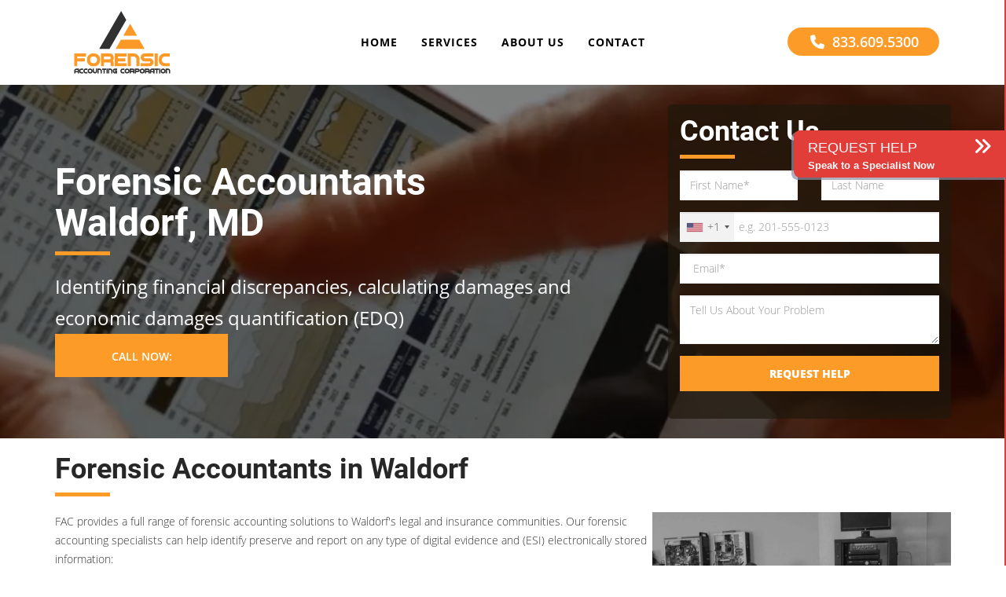

--- FILE ---
content_type: text/html; charset=utf-8
request_url: https://forensicaccountingcorp.com/locations/waldorf
body_size: 22956
content:
<!DOCTYPE html>
<html xmlns="http://www.w3.org/1999/xhtml" xml:lang="en-us" lang="en-us" dir="ltr">
<head>
<meta http-equiv="X-UA-Compatible" content="IE=edge">
<meta name="viewport" content="width=device-width, initial-scale=1">
<!-- //META FOR Social Network -->
<meta property="og:title" content="Forensic Accounting Waldorf, MD" />
<meta property="og:description" content="24x7 Accounting Helpline in Waldorf, MD at (240) 435-2288 for forensic accounting, financial fraud, calculating economic damages investigations" />
<meta property="og:image" content="https://forensicaccountingcorp.com/images/og-logo.png" />
<meta property="og:type" content="website"/>
<meta property="og:url" content="https://forensicaccountingcorp.com/locations/waldorf" />
<meta name="twitter:card" content="summary_large_image">
<!-- //META FOR Social Network -->
<link rel="apple-touch-icon" sizes="180x180" href="/images/favicons/apple-touch-icon.png">
<link rel="icon" type="image/png" sizes="32x32" href="/images/favicons/favicon-32x32.png">
<link rel="icon" type="image/png" sizes="16x16" href="/images/favicons/favicon-16x16.png">
<link rel="mask-icon" href="/images/favicons/safari-pinned-tab.svg" color="#5bbad5">
<!-- head -->
<base href="https://forensicaccountingcorp.com/locations/waldorf" />
<meta http-equiv="content-type" content="text/html; charset=utf-8" />
<meta name="google-site-verification" content="RgA_DskONbSOmQohnUi7QPTyijULaK9SOEHXyAXAzYg" />
<meta name="description" content="24x7 Accounting Helpline in Waldorf, MD at (240) 435-2288 for forensic accounting, financial fraud, calculating economic damages investigations" />
<meta name="generator" content="Joomla! - Open Source Content Management" />
<title>Forensic Accounting Waldorf, MD</title>
<script type="application/json" class="joomla-script-options new">{"csrf.token":"39464e89dd3a3a997bd21472b7515230","system.paths":{"root":"","base":""}}</script>
<meta property="og:title" content="Waldorf" />
<meta property="og:type" content="website" />
<meta property="og:url" content="https://forensicaccountingcorp.com/locations/waldorf" />
<meta property="og:site_name" content="Forensics Accounting Corp | Financial Fraud Investigations" />
<meta name="twitter:card" content="summary" />
<meta name="twitter:site" content="Forensics Accounting Corp | Financial Fraud Investigations" />
<!-- ========== Start Stylesheet ========== -->
<link rel="preload" as="font" href="/templates/consultpress/fonts/Flaticon.woff" crossorigin/>
<link rel="preload" as="font" href="/templates/consultpress/fonts/IcoMoon.woff" crossorigin/>
<link rel="preload" as="font" href="/templates/consultpress/fonts/open-sans/open-sans-v17-latin-regular.woff2" crossorigin/>
<link rel="preload" as="font" href="/templates/consultpress/fonts/open-sans/open-sans-v17-latin-300.woff2" crossorigin/>
<link rel="preload" as="font" href="/templates/consultpress/fonts/open-sans/open-sans-v17-latin-regular.woff2" crossorigin/>
<link rel="preload" as="font" href="/templates/consultpress/fonts/open-sans/open-sans-v17-latin-600.woff2" crossorigin/>
<link rel="preload" as="font" href="/templates/consultpress/fonts/open-sans/open-sans-v17-latin-700.woff2" crossorigin/>
<link rel="preload" as="font" href="/templates/consultpress/fonts/open-sans/open-sans-v17-latin-800.woff2" crossorigin/>
<link rel="preload" as="font" href="/templates/consultpress/fonts/open-sans/open-sans-v17-latin-300italic.woff2" crossorigin/>
<link rel="preload" as="font" href="/templates/consultpress/fonts/open-sans/open-sans-v17-latin-italic.woff2" crossorigin/>
<!-- <link rel="preload" as="font" href="/components/com_sppagebuilder/assets/fonts/fontawesome-webfont.woff2?v=4.7.0" crossorigin/> -->
<!-- <link href="https://use.fontawesome.com/releases/v5.7.2/css/all.css" rel="stylesheet" /> -->
<link rel="preload" as="font" href="/templates/consultpress/fonts/roboto/roboto-v20-latin-regular.woff2" crossorigin/>
<link rel="preload" as="font" href="/templates/consultpress/fonts/roboto/roboto-v20-latin-500.woff2" crossorigin/>
<link rel="preload" as="font" href="/templates/consultpress/fonts/roboto/roboto-v20-latin-700.woff2" crossorigin/>
<link rel="preload" as="font" href="/templates/consultpress/fonts/roboto/roboto-v20-latin-900.woff2" crossorigin/>
<script type="application/ld+json">{"@context":"https://schema.org","@type":"ProfessionalService","image":["https://forensicaccountingcorp.com/images/logo2.webp"],"address":{"@type":"PostalAddress","addressLocality":"Waldorf","addressRegion":"MD","streetAddress":""},"description":"24x7 Accounting Helpline in Waldorf, MD at (240) 435-2288 for forensic accounting, financial fraud, calculating economic damages investigations","name":"Forensics Accounting Corp","telephone":"(240) 435-2288"},{"@context":"https://schema.org","@type":"LocalBusiness","address":{"@type":"PostalAddress","addressLocality":"Waldorf","addressRegion":"MD","streetAddress":""},"description":"24x7 Accounting Helpline in Waldorf, MD at (240) 435-2288 for forensic accounting, financial fraud, calculating economic damages investigations","name":"Forensic Accounting Waldorf, MD","telephone":"(240) 435-2288"}</script>
<!-- Google Tag Manager -->
<!-- End Google Tag Manager -->
<!-- Google Tag Manager (noscript) -->
<noscript><iframe src="https://www.googletagmanager.com/ns.html?id=GTM-KBHLXSB"
                    height="0" width="0" style="display:none;visibility:hidden"></iframe></noscript>
<!-- End Google Tag Manager (noscript) -->
<script src="/cdn-cgi/scripts/7d0fa10a/cloudflare-static/rocket-loader.min.js" data-cf-settings="fa370cfbb75615221aafc463-|49"></script><link rel="preload" as="style" href="/media/com_jchoptimize/cache/css/afb0a5177cefbdf4e168fc4901d8e7a4.css" onload="this.rel='stylesheet'" />
<style id="jch-optimize-critical-css">.fa,.fab,.fad,.fal,.far,.fas{-moz-osx-font-smoothing:grayscale;-webkit-font-smoothing:antialiased;display:inline-block;font-style:normal;font-variant:normal;text-rendering:auto;line-height:1}.fa-bars:before{content:"\f0c9"}.fa-envelope:before{content:"\f0e0"}.fa-phone:before{content:"\f095"}.fa-play:before{content:"\f04b"}.fab{font-family:"Font Awesome 5 Brands"}.far{font-weight:400}.fa,.far,.fas{font-family:"Font Awesome 5 Free"}.fa,.fas{font-weight:900}#sp-page-builder{position:relative}#sp-page-builder .page-content .sppb-section,#sp-page-builder .sppb-section,.mod-sppagebuilder .sppb-section{z-index:1;position:relative}#sp-page-builder .page-content .sppb-section,#sp-page-builder .sppb-section{will-change:top}#sp-page-builder .page-content .sppb-section:first-child{margin-top:0}@supports (-ms-ime-align:auto){}.com-sppagebuilder.view-form.layout-edit.off-canvas-menu-init{position:inherit}.sppb-addon-animated-number .sppb-addon-content{display:inline-block}.sppb-addon-animated-number .sppb-addon-content .sppb-animated-number-title{margin-top:10px}*{-webkit-box-sizing:border-box;-moz-box-sizing:border-box;box-sizing:border-box}button,input,select,textarea{font-family:inherit;font-size:inherit;line-height:inherit}img{vertical-align:middle}.sppb-text-left{text-align:left}.sppb-text-center{text-align:center}.sp-pagebuilder-row,.sppb-row{display:-ms-flexbox;display:flex;-ms-flex-wrap:wrap;flex-wrap:wrap;margin-right:-15px;margin-left:-15px}.sppb-col,.sppb-col-auto,.sppb-col-lg,.sppb-col-lg-1,.sppb-col-lg-10,.sppb-col-lg-11,.sppb-col-lg-12,.sppb-col-lg-2,.sppb-col-lg-3,.sppb-col-lg-4,.sppb-col-lg-5,.sppb-col-lg-6,.sppb-col-lg-7,.sppb-col-lg-8,.sppb-col-lg-9,.sppb-col-lg-auto,.sppb-col-md,.sppb-col-md-1,.sppb-col-md-10,.sppb-col-md-11,.sppb-col-md-12,.sppb-col-md-2,.sppb-col-md-3,.sppb-col-md-4,.sppb-col-md-5,.sppb-col-md-6,.sppb-col-md-7,.sppb-col-md-8,.sppb-col-md-9,.sppb-col-md-auto,.sppb-col-sm,.sppb-col-sm-1,.sppb-col-sm-10,.sppb-col-sm-11,.sppb-col-sm-12,.sppb-col-sm-2,.sppb-col-sm-3,.sppb-col-sm-4,.sppb-col-sm-5,.sppb-col-sm-6,.sppb-col-sm-7,.sppb-col-sm-8,.sppb-col-sm-9,.sppb-col-sm-auto,.sppb-col-xl,.sppb-col-xl-1,.sppb-col-xl-10,.sppb-col-xl-11,.sppb-col-xl-12,.sppb-col-xl-2,.sppb-col-xl-3,.sppb-col-xl-4,.sppb-col-xl-5,.sppb-col-xl-6,.sppb-col-xl-7,.sppb-col-xl-8,.sppb-col-xl-9,.sppb-col-xl-auto,.sppb-col-xs-1,.sppb-col-xs-10,.sppb-col-xs-11,.sppb-col-xs-12,.sppb-col-xs-2,.sppb-col-xs-3,.sppb-col-xs-4,.sppb-col-xs-5,.sppb-col-xs-6,.sppb-col-xs-7,.sppb-col-xs-8,.sppb-col-xs-9{position:relative;width:100%;min-height:1px;padding-right:15px;padding-left:15px}.sppb-col{-ms-flex-preferred-size:0;flex-basis:0;-ms-flex-positive:1;flex-grow:1;max-width:100%}.sppb-col-auto{-ms-flex:0 0 auto;flex:0 0 auto;width:auto;max-width:none}@media (max-width:767px){.sppb-col-xs{-ms-flex-preferred-size:0;flex-basis:0;-ms-flex-positive:1;flex-grow:1;max-width:100%}.sppb-col-xs-1{-ms-flex:0 0 8.333333%;flex:0 0 8.333333%;max-width:8.333333%}.sppb-col-xs-2{-ms-flex:0 0 16.666667%;flex:0 0 16.666667%;max-width:16.666667%}.sppb-col-xs-3{-ms-flex:0 0 25%;flex:0 0 25%;max-width:25%}.sppb-col-xs-4{-ms-flex:0 0 33.333333%;flex:0 0 33.333333%;max-width:33.333333%}.sppb-col-xs-5{-ms-flex:0 0 41.666667%;flex:0 0 41.666667%;max-width:41.666667%}.sppb-col-xs-6{-ms-flex:0 0 50%;flex:0 0 50%;max-width:50%}.sppb-col-xs-7{-ms-flex:0 0 58.333333%;flex:0 0 58.333333%;max-width:58.333333%}.sppb-col-xs-8{-ms-flex:0 0 66.666667%;flex:0 0 66.666667%;max-width:66.666667%}.sppb-col-xs-9{-ms-flex:0 0 75%;flex:0 0 75%;max-width:75%}.sppb-col-xs-10{-ms-flex:0 0 83.333333%;flex:0 0 83.333333%;max-width:83.333333%}.sppb-col-xs-11{-ms-flex:0 0 91.666667%;flex:0 0 91.666667%;max-width:91.666667%}.sppb-col-xs-12{-ms-flex:0 0 100%;flex:0 0 100%;max-width:100%}}@media (min-width:768px){.sppb-col-sm{-ms-flex-preferred-size:0;flex-basis:0;-ms-flex-positive:1;flex-grow:1;max-width:100%}.sppb-col-sm-auto{-ms-flex:0 0 auto;flex:0 0 auto;width:auto;max-width:none}.sppb-col-sm-1{-ms-flex:0 0 8.333333%;flex:0 0 8.333333%;max-width:8.333333%}.sppb-col-sm-2{-ms-flex:0 0 16.666667%;flex:0 0 16.666667%;max-width:16.666667%}.sppb-col-sm-3{-ms-flex:0 0 25%;flex:0 0 25%;max-width:25%}.sppb-col-sm-4{-ms-flex:0 0 33.333333%;flex:0 0 33.333333%;max-width:33.333333%}.sppb-col-sm-5{-ms-flex:0 0 41.666667%;flex:0 0 41.666667%;max-width:41.666667%}.sppb-col-sm-6{-ms-flex:0 0 50%;flex:0 0 50%;max-width:50%}.sppb-col-sm-7{-ms-flex:0 0 58.333333%;flex:0 0 58.333333%;max-width:58.333333%}.sppb-col-sm-8{-ms-flex:0 0 66.666667%;flex:0 0 66.666667%;max-width:66.666667%}.sppb-col-sm-9{-ms-flex:0 0 75%;flex:0 0 75%;max-width:75%}.sppb-col-sm-10{-ms-flex:0 0 83.333333%;flex:0 0 83.333333%;max-width:83.333333%}.sppb-col-sm-11{-ms-flex:0 0 91.666667%;flex:0 0 91.666667%;max-width:91.666667%}.sppb-col-sm-12{-ms-flex:0 0 100%;flex:0 0 100%;max-width:100%}}@media (min-width:992px){.sppb-col-md{-ms-flex-preferred-size:0;flex-basis:0;-ms-flex-positive:1;flex-grow:1;max-width:100%}.sppb-col-md-auto{-ms-flex:0 0 auto;flex:0 0 auto;width:auto;max-width:none}.sppb-col-md-1{-ms-flex:0 0 8.333333%;flex:0 0 8.333333%;max-width:8.333333%}.sppb-col-md-2{-ms-flex:0 0 16.666667%;flex:0 0 16.666667%;max-width:16.666667%}.sppb-col-md-3{-ms-flex:0 0 25%;flex:0 0 25%;max-width:25%}.sppb-col-md-4{-ms-flex:0 0 33.333333%;flex:0 0 33.333333%;max-width:33.333333%}.sppb-col-md-5{-ms-flex:0 0 41.666667%;flex:0 0 41.666667%;max-width:41.666667%}.sppb-col-md-6{-ms-flex:0 0 50%;flex:0 0 50%;max-width:50%}.sppb-col-md-7{-ms-flex:0 0 58.333333%;flex:0 0 58.333333%;max-width:58.333333%}.sppb-col-md-8{-ms-flex:0 0 66.666667%;flex:0 0 66.666667%;max-width:66.666667%}.sppb-col-md-9{-ms-flex:0 0 75%;flex:0 0 75%;max-width:75%}.sppb-col-md-10{-ms-flex:0 0 83.333333%;flex:0 0 83.333333%;max-width:83.333333%}.sppb-col-md-11{-ms-flex:0 0 91.666667%;flex:0 0 91.666667%;max-width:91.666667%}.sppb-col-md-12{-ms-flex:0 0 100%;flex:0 0 100%;max-width:100%}}@media (min-width:1200px){.sppb-col-lg{-ms-flex-preferred-size:0;flex-basis:0;-ms-flex-positive:1;flex-grow:1;max-width:100%}.sppb-col-lg-auto{-ms-flex:0 0 auto;flex:0 0 auto;width:auto;max-width:none}.sppb-col-lg-1{-ms-flex:0 0 8.333333%;flex:0 0 8.333333%;max-width:8.333333%}.sppb-col-lg-2{-ms-flex:0 0 16.666667%;flex:0 0 16.666667%;max-width:16.666667%}.sppb-col-lg-3{-ms-flex:0 0 25%;flex:0 0 25%;max-width:25%}.sppb-col-lg-4{-ms-flex:0 0 33.333333%;flex:0 0 33.333333%;max-width:33.333333%}.sppb-col-lg-5{-ms-flex:0 0 41.666667%;flex:0 0 41.666667%;max-width:41.666667%}.sppb-col-lg-6{-ms-flex:0 0 50%;flex:0 0 50%;max-width:50%}.sppb-col-lg-7{-ms-flex:0 0 58.333333%;flex:0 0 58.333333%;max-width:58.333333%}.sppb-col-lg-8{-ms-flex:0 0 66.666667%;flex:0 0 66.666667%;max-width:66.666667%}.sppb-col-lg-9{-ms-flex:0 0 75%;flex:0 0 75%;max-width:75%}.sppb-col-lg-10{-ms-flex:0 0 83.333333%;flex:0 0 83.333333%;max-width:83.333333%}.sppb-col-lg-11{-ms-flex:0 0 91.666667%;flex:0 0 91.666667%;max-width:91.666667%}.sppb-col-lg-12{-ms-flex:0 0 100%;flex:0 0 100%;max-width:100%}}.sppb-column,.sppb-column-addons{position:relative;z-index:1;width:100%}.sppb-column{width:100%;height:100%;display:-ms-flexbox;display:flex;-ms-flex-wrap:wrap;flex-wrap:wrap}.sppb-row-overlay{position:absolute;top:0;left:0;right:0;bottom:0;background-position:center center;background-repeat:repeat;z-index:1}.sp-pagebuilder-section-inner .sppb-row,.sppb-container-inner,.sppb-row-container{position:relative;z-index:3}.sppb-btn{display:inline-block;font-weight:400;text-align:center;white-space:pre-line;vertical-align:middle;-webkit-user-select:none;-moz-user-select:none;-ms-user-select:none;user-select:none;border:1px solid transparent;padding:8px 12px;font-size:16px;line-height:1.25;border-radius:4px;transition:all .15s ease-in-out}.sppb-btn:focus,.sppb-btn:hover{text-decoration:none}.sppb-btn.focus,.sppb-btn:focus{outline:0;box-shadow:0 0 0 3px rgba(0,123,255,.25)}.sppb-btn.disabled,.sppb-btn:disabled{opacity:.65}.sppb-btn.active,.sppb-btn:active{background-image:none}.clearfix:after,.clearfix:before,.sp-pagebuilder-row:after,.sp-pagebuilder-row:before,.sppb-container-fluid:after,.sppb-container-fluid:before,.sppb-container:after,.sppb-container:before,.sppb-nav:after,.sppb-nav:before,.sppb-panel-body:after,.sppb-panel-body:before{content:" ";display:table}.clearfix:after,.sp-pagebuilder-row:after,.sppb-container-fluid:after,.sppb-container:after,.sppb-nav:after,.sppb-panel-body:after{clear:both}.pull-right{float:right!important}@-ms-viewport{width:device-width}@-moz-document url-prefix(){}.sppb-row-container{margin-right:auto;margin-left:auto;padding-left:15px;padding-right:15px}@media (min-width:768px){.sppb-row-container{width:750px}}@media (min-width:992px){.sppb-row-container{width:970px}}@media (min-width:1200px){.sppb-row-container{width:1170px}}html{font-family:sans-serif;-webkit-text-size-adjust:100%;-ms-text-size-adjust:100%}body{margin:0}article,aside,details,figcaption,figure,footer,header,hgroup,main,menu,nav,section,summary{display:block}audio,canvas,progress,video{display:inline-block;vertical-align:baseline}audio:not([controls]){display:none;height:0}a{background-color:transparent}a:active,a:hover{outline:0}b,strong{font-weight:700}h1{margin:.67em 0;font-size:2em}img{border:0}figure{margin:1em 40px}pre{overflow:auto}code,kbd,pre,samp{font-family:monospace,monospace;font-size:1em}button,input,optgroup,select,textarea{margin:0;font:inherit;color:inherit}button{overflow:visible}button,select{text-transform:none}button,html input[type=button],input[type=reset],input[type=submit]{-webkit-appearance:button;cursor:pointer}button::-moz-focus-inner,input::-moz-focus-inner{padding:0;border:0}input{line-height:normal}textarea{overflow:auto}optgroup{font-weight:700}table{border-spacing:0;border-collapse:collapse}td,th{padding:0}@media print{*,:after,:before{color:#000!important;text-shadow:none!important;background:0 0!important;-webkit-box-shadow:none!important;box-shadow:none!important}a,a:visited{text-decoration:underline}a[href]:after{content:" (" attr(href) ")"}a[href^="javascript:"]:after,a[href^="#"]:after{content:""}blockquote,pre{border:1px solid #999;page-break-inside:avoid}img,tr{page-break-inside:avoid}img{max-width:100%!important}h2,h3,p{orphans:3;widows:3}h2,h3{page-break-after:avoid}}*{-webkit-box-sizing:border-box;-moz-box-sizing:border-box;box-sizing:border-box}html{font-size:10px;-webkit-tap-highlight-color:rgba(0,0,0,0)}body{font-family:"Helvetica Neue",Helvetica,Arial,sans-serif;font-size:14px;line-height:1.42857143;color:#333;background-color:#fff}button,input,select,textarea{font-family:inherit;font-size:inherit;line-height:inherit}a{color:#337ab7;text-decoration:none}a:focus,a:hover{color:#23527c;text-decoration:underline}a:focus{outline:5px auto -webkit-focus-ring-color;outline-offset:-2px}figure{margin:0}img{vertical-align:middle}hr{margin-top:20px;margin-bottom:20px;border:0;border-top:1px solid #eee}[role=button]{cursor:pointer}.h1,.h2,.h3,.h4,.h5,.h6,h1,h2,h3,h4,h5,h6{font-family:inherit;font-weight:500;line-height:1.1;color:inherit}.h1,.h2,.h3,h1,h2,h3{margin-top:20px;margin-bottom:10px}.h4,.h5,.h6,h4,h5,h6{margin-top:10px;margin-bottom:10px}.h1,h1{font-size:36px}.h2,h2{font-size:30px}.h3,h3{font-size:24px}.h4,h4{font-size:18px}.h5,h5{font-size:14px}.h6,h6{font-size:12px}p{margin:0 0 10px}ol,ul{margin-top:0;margin-bottom:10px}ol ol,ol ul,ul ol,ul ul{margin-bottom:0}dl{margin-top:0;margin-bottom:20px}dd,dt{line-height:1.42857143}dt{font-weight:700}dd{margin-left:0}blockquote{padding:10px 20px;margin:0 0 20px;font-size:17.5px;border-left:5px solid #eee}code,kbd,pre,samp{font-family:Menlo,Monaco,Consolas,"Courier New",monospace}code{padding:2px 4px;font-size:90%;color:#c7254e;background-color:#f9f2f4;border-radius:4px}kbd{padding:2px 4px;font-size:90%;color:#fff;background-color:#333;border-radius:3px;-webkit-box-shadow:inset 0 -1px 0 rgba(0,0,0,.25);box-shadow:inset 0 -1px 0 rgba(0,0,0,.25)}pre{display:block;padding:9.5px;margin:0 0 10px;font-size:13px;line-height:1.42857143;color:#333;word-break:break-all;word-wrap:break-word;background-color:#f5f5f5;border:1px solid #ccc;border-radius:4px}.container{padding-right:15px;padding-left:15px;margin-right:auto;margin-left:auto}@media (min-width:768px){.container{width:750px}}@media (min-width:992px){.container{width:970px}}@media (min-width:1200px){.container{width:1170px}}.row{margin-right:-15px;margin-left:-15px}.col-lg-1,.col-lg-10,.col-lg-11,.col-lg-12,.col-lg-2,.col-lg-3,.col-lg-4,.col-lg-5,.col-lg-6,.col-lg-7,.col-lg-8,.col-lg-9,.col-md-1,.col-md-10,.col-md-11,.col-md-12,.col-md-2,.col-md-3,.col-md-4,.col-md-5,.col-md-6,.col-md-7,.col-md-8,.col-md-9,.col-sm-1,.col-sm-10,.col-sm-11,.col-sm-12,.col-sm-2,.col-sm-3,.col-sm-4,.col-sm-5,.col-sm-6,.col-sm-7,.col-sm-8,.col-sm-9,.col-xs-1,.col-xs-10,.col-xs-11,.col-xs-12,.col-xs-2,.col-xs-3,.col-xs-4,.col-xs-5,.col-xs-6,.col-xs-7,.col-xs-8,.col-xs-9{position:relative;min-height:1px;padding-right:15px;padding-left:15px}.col-xs-1,.col-xs-10,.col-xs-11,.col-xs-12,.col-xs-2,.col-xs-3,.col-xs-4,.col-xs-5,.col-xs-6,.col-xs-7,.col-xs-8,.col-xs-9{float:left}.col-xs-12{width:100%}.col-xs-11{width:91.66666667%}.col-xs-10{width:83.33333333%}.col-xs-9{width:75%}.col-xs-8{width:66.66666667%}.col-xs-7{width:58.33333333%}.col-xs-6{width:50%}.col-xs-5{width:41.66666667%}.col-xs-4{width:33.33333333%}.col-xs-3{width:25%}.col-xs-2{width:16.66666667%}.col-xs-1{width:8.33333333%}@media (min-width:768px){.col-sm-1,.col-sm-10,.col-sm-11,.col-sm-12,.col-sm-2,.col-sm-3,.col-sm-4,.col-sm-5,.col-sm-6,.col-sm-7,.col-sm-8,.col-sm-9{float:left}.col-sm-12{width:100%}.col-sm-11{width:91.66666667%}.col-sm-10{width:83.33333333%}.col-sm-9{width:75%}.col-sm-8{width:66.66666667%}.col-sm-7{width:58.33333333%}.col-sm-6{width:50%}.col-sm-5{width:41.66666667%}.col-sm-4{width:33.33333333%}.col-sm-3{width:25%}.col-sm-2{width:16.66666667%}.col-sm-1{width:8.33333333%}}@media (min-width:992px){.col-md-1,.col-md-10,.col-md-11,.col-md-12,.col-md-2,.col-md-3,.col-md-4,.col-md-5,.col-md-6,.col-md-7,.col-md-8,.col-md-9{float:left}.col-md-12{width:100%}.col-md-11{width:91.66666667%}.col-md-10{width:83.33333333%}.col-md-9{width:75%}.col-md-8{width:66.66666667%}.col-md-7{width:58.33333333%}.col-md-6{width:50%}.col-md-5{width:41.66666667%}.col-md-4{width:33.33333333%}.col-md-3{width:25%}.col-md-2{width:16.66666667%}.col-md-1{width:8.33333333%}}@media (min-width:1200px){.col-lg-1,.col-lg-10,.col-lg-11,.col-lg-12,.col-lg-2,.col-lg-3,.col-lg-4,.col-lg-5,.col-lg-6,.col-lg-7,.col-lg-8,.col-lg-9{float:left}.col-lg-12{width:100%}.col-lg-11{width:91.66666667%}.col-lg-10{width:83.33333333%}.col-lg-9{width:75%}.col-lg-8{width:66.66666667%}.col-lg-7{width:58.33333333%}.col-lg-6{width:50%}.col-lg-5{width:41.66666667%}.col-lg-4{width:33.33333333%}.col-lg-3{width:25%}.col-lg-2{width:16.66666667%}.col-lg-1{width:8.33333333%}}table{background-color:transparent}caption{padding-top:8px;padding-bottom:8px;color:#777;text-align:left}th{text-align:left}.btn{display:inline-block;padding:6px 12px;margin-bottom:0;font-size:14px;font-weight:400;line-height:1.42857143;text-align:center;white-space:nowrap;vertical-align:middle;-ms-touch-action:manipulation;touch-action:manipulation;cursor:pointer;-webkit-user-select:none;-moz-user-select:none;-ms-user-select:none;user-select:none;background-image:none;border:1px solid transparent;border-radius:4px}.btn.active.focus,.btn.active:focus,.btn.focus,.btn:active.focus,.btn:active:focus,.btn:focus{outline:5px auto -webkit-focus-ring-color;outline-offset:-2px}.btn.focus,.btn:focus,.btn:hover{color:#333;text-decoration:none}.btn.active,.btn:active{background-image:none;outline:0;-webkit-box-shadow:inset 0 3px 5px rgba(0,0,0,.125);box-shadow:inset 0 3px 5px rgba(0,0,0,.125)}.btn-group,.btn-group-vertical{position:relative;display:inline-block;vertical-align:middle}.btn-group-vertical>.btn,.btn-group>.btn{position:relative;float:left}.btn-group-vertical>.btn.active,.btn-group-vertical>.btn:active,.btn-group-vertical>.btn:focus,.btn-group-vertical>.btn:hover,.btn-group>.btn.active,.btn-group>.btn:active,.btn-group>.btn:focus,.btn-group>.btn:hover{z-index:2}.btn-group>.btn:not(:first-child):not(:last-child):not(.dropdown-toggle){border-radius:0}.btn-group>.btn:first-child{margin-left:0}.btn-group>.btn:first-child:not(:last-child):not(.dropdown-toggle){border-top-right-radius:0;border-bottom-right-radius:0}.btn-group>.btn:last-child:not(:first-child),.btn-group>.dropdown-toggle:not(:first-child){border-top-left-radius:0;border-bottom-left-radius:0}.btn-group-vertical>.btn,.btn-group-vertical>.btn-group,.btn-group-vertical>.btn-group>.btn{display:block;float:none;width:100%;max-width:100%}.btn-group-vertical>.btn-group>.btn{float:none}.btn-group-vertical>.btn+.btn,.btn-group-vertical>.btn+.btn-group,.btn-group-vertical>.btn-group+.btn,.btn-group-vertical>.btn-group+.btn-group{margin-top:-1px;margin-left:0}.btn-group-vertical>.btn:not(:first-child):not(:last-child){border-radius:0}.btn-group-vertical>.btn:first-child:not(:last-child){border-top-left-radius:4px;border-top-right-radius:4px;border-bottom-right-radius:0;border-bottom-left-radius:0}.btn-group-vertical>.btn:last-child:not(:first-child){border-top-left-radius:0;border-top-right-radius:0;border-bottom-right-radius:4px;border-bottom-left-radius:4px}.btn-group-vertical>.btn-group:not(:first-child):not(:last-child)>.btn{border-radius:0}.btn-group-vertical>.btn-group:first-child:not(:last-child)>.btn:last-child,.btn-group-vertical>.btn-group:first-child:not(:last-child)>.dropdown-toggle{border-bottom-right-radius:0;border-bottom-left-radius:0}.btn-group-vertical>.btn-group:last-child:not(:first-child)>.btn:first-child{border-top-left-radius:0;border-top-right-radius:0}.btn-group-vertical>.btn-group:after,.btn-group-vertical>.btn-group:before,.btn-toolbar:after,.btn-toolbar:before,.clearfix:after,.clearfix:before,.container-fluid:after,.container-fluid:before,.container:after,.container:before,.dl-horizontal dd:after,.dl-horizontal dd:before,.form-horizontal .form-group:after,.form-horizontal .form-group:before,.modal-footer:after,.modal-footer:before,.modal-header:after,.modal-header:before,.nav:after,.nav:before,.navbar-collapse:after,.navbar-collapse:before,.navbar-header:after,.navbar-header:before,.navbar:after,.navbar:before,.pager:after,.pager:before,.panel-body:after,.panel-body:before,.row:after,.row:before{display:table;content:" "}.btn-group-vertical>.btn-group:after,.btn-toolbar:after,.clearfix:after,.container-fluid:after,.container:after,.dl-horizontal dd:after,.form-horizontal .form-group:after,.modal-footer:after,.modal-header:after,.nav:after,.navbar-collapse:after,.navbar-header:after,.navbar:after,.pager:after,.panel-body:after,.row:after{clear:both}.pull-right{float:right!important}@-ms-viewport{width:device-width}.visible-lg,.visible-md,.visible-sm,.visible-xs{display:none!important}@media (max-width:767px){.visible-xs{display:block!important}}@media (min-width:768px) and (max-width:991px){.visible-sm{display:block!important}}@media (min-width:992px) and (max-width:1199px){.visible-md{display:block!important}}@media (min-width:1200px){.visible-lg{display:block!important}}@media (max-width:767px){.hidden-xs{display:none!important}}@media (min-width:768px) and (max-width:991px){.hidden-sm{display:none!important}}@media (min-width:992px) and (max-width:1199px){.hidden-md{display:none!important}}@media (min-width:1200px){.hidden-lg{display:none!important}}button::-moz-focus-inner{padding:0;border:0}@media only screen and (min-width:40.063em){.request-help-form .off-canvas-wrap .left-off-canvas-menu{border-top:5px solid #5F6C7F}.request-help-form .off-canvas-wrap.move-right .left-off-canvas-menu{background:#fff;border-top:4px solid #5F6C7F;width:210px}}input[type="text"]:focus,.request-help-form input[type="password"]:focus,.request-help-form input[type="date"]:focus,.request-help-form input[type="datetime"]:focus,.request-help-form input[type="datetime-local"]:focus,.request-help-form input[type="month"]:focus,.request-help-form input[type="week"]:focus,.request-help-form input[type="email"]:focus,.request-help-form input[type="number"]:focus,.request-help-form input[type="search"]:focus,.request-help-form input[type="tel"]:focus,.request-help-form input[type="time"]:focus,.request-help-form input[type="url"]:focus,.request-help-form textarea:focus{background:none repeat scroll 0 0 #fafafa !important;border-color:#72859C !important}.request-help-form input[type="text"]:disabled,.request-help-form input[type="password"]:disabled,.request-help-form input[type="date"]:disabled,.request-help-form input[type="datetime"]:disabled,.request-help-form input[type="datetime-local"]:disabled,.request-help-form input[type="month"]:disabled,.request-help-form input[type="week"]:disabled,.request-help-form input[type="email"]:disabled,.request-help-form input[type="number"]:disabled,.request-help-form input[type="search"]:disabled,.request-help-form input[type="tel"]:disabled,.request-help-form input[type="time"]:disabled,.request-help-form input[type="url"]:disabled,.request-help-form textarea:disabled{background-color:#ddd !important;cursor:default !important}.request-help-form textarea::-webkit-input-placeholder{color:#999}.request-help-form textarea:-moz-placeholder{color:#999}.request-help-form textarea::-moz-placeholder{color:#999}.request-help-form textarea:-ms-input-placeholder{color:#999}.request-help-form textarea::placeholder{color:#999}@media screen and (max-width:992px){.request-help-form textarea{min-height:60px!important}}.request-help-form select,.request-help-form textarea,.request-help-form input[type="text"]:not(#txt_phone_zero_new):not(#input-zip),.request-help-form input[type="password"],.request-help-form input[type="datetime"],.request-help-form input[type="datetime-local"],.request-help-form input[type="date"],.request-help-form input[type="month"],.request-help-form input[type="time"],.request-help-form input[type="week"],.request-help-form input[type="number"],.request-help-form input[type="email"],.request-help-form input[type="url"],.request-help-form input[type="search"],.request-help-form input[type="tel"],.request-help-form input[type="color"],.request-help-form .inputbox{background-color:#fff;background-image:none !important;border:1px solid #ccc !important;border-radius:4px !important;box-shadow:0 1px 1px rgba(0,0,0,0.075) inset !important;color:#555 !important;display:block !important;font-size:14px !important;line-height:1.42857 !important;padding:6px 12px !important;transition:border-color 0.15s ease-in-out 0s,box-shadow 0.15s ease-in-out 0s !important;width:100% !important}#input-zip{background-color:#fff;background-image:none !important;border:1px solid #ccc !important;border-radius:4px !important;box-shadow:0 1px 1px rgba(0,0,0,0.075) inset !important;color:#555 !important;display:block !important;font-size:14px !important;line-height:1.42857 !important;padding:6px 12px !important;transition:border-color 0.15s ease-in-out 0s,box-shadow 0.15s ease-in-out 0s !important}#txt_phone_zero_new{background-color:#fff;background-image:none !important;border:1px solid #ccc !important;border-radius:4px !important;box-shadow:0 1px 1px rgba(0,0,0,0.075) inset !important;color:#555 !important;display:block !important;font-size:14px !important;line-height:1.42857 !important;transition:border-color 0.15s ease-in-out 0s,box-shadow 0.15s ease-in-out 0s !important;width:100% !important}.clearfix{*zoom:1}.clearfix:before,.clearfix:after{display:table;content:"";line-height:0}.clearfix:after{clear:both}input,textarea,.uneditable-input{width:206px}textarea{height:auto}textarea,input[type="text"],input[type="password"],input[type="datetime"],input[type="datetime-local"],input[type="date"],input[type="month"],input[type="time"],input[type="week"],input[type="number"],input[type="email"],input[type="url"],input[type="search"],input[type="tel"],input[type="color"],.uneditable-input{background-color:#fff;border:1px solid #ccc;-webkit-box-shadow:inset 0 1px 1px rgba(0,0,0,0.075);-moz-box-shadow:inset 0 1px 1px rgba(0,0,0,0.075);box-shadow:inset 0 1px 1px rgba(0,0,0,0.075);-webkit-transition:border linear .2s,box-shadow linear .2s;-moz-transition:border linear .2s,box-shadow linear .2s;-o-transition:border linear .2s,box-shadow linear .2s;transition:border linear .2s,box-shadow linear .2s}textarea:focus,input[type="text"]:focus,input[type="password"]:focus,input[type="datetime"]:focus,input[type="datetime-local"]:focus,input[type="date"]:focus,input[type="month"]:focus,input[type="time"]:focus,input[type="week"]:focus,input[type="number"]:focus,input[type="email"]:focus,input[type="url"]:focus,input[type="search"]:focus,input[type="tel"]:focus,input[type="color"]:focus,.uneditable-input:focus{border-color:rgba(82,168,236,0.8);outline:0;outline:thin dotted \9;-webkit-box-shadow:inset 0 1px 1px rgba(0,0,0,.075),0 0 8px rgba(82,168,236,.6);-moz-box-shadow:inset 0 1px 1px rgba(0,0,0,.075),0 0 8px rgba(82,168,236,.6);box-shadow:inset 0 1px 1px rgba(0,0,0,.075),0 0 8px rgba(82,168,236,.6)}select,input[type="file"]{height:30px;*margin-top:4px;line-height:30px}select{width:220px;border:1px solid #ccc;background-color:#fff}select:focus,input[type="file"]:focus,input[type="radio"]:focus,input[type="checkbox"]:focus{outline:thin dotted #333;outline:5px auto -webkit-focus-ring-color;outline-offset:-2px}.uneditable-input,.uneditable-textarea{color:#999;background-color:#fcfcfc;border-color:#ccc;-webkit-box-shadow:inset 0 1px 2px rgba(0,0,0,0.025);-moz-box-shadow:inset 0 1px 2px rgba(0,0,0,0.025);box-shadow:inset 0 1px 2px rgba(0,0,0,0.025);cursor:not-allowed}.uneditable-input{overflow:hidden;white-space:nowrap}.uneditable-textarea{width:auto;height:auto}input:-moz-placeholder,textarea:-moz-placeholder{color:#999}input:-ms-input-placeholder,textarea:-ms-input-placeholder{color:#999}input::-webkit-input-placeholder,textarea::-webkit-input-placeholder{color:#999}input,textarea,.uneditable-input{margin-left:0}input:focus:invalid,textarea:focus:invalid,select:focus:invalid{color:#b94a48;border-color:#ee5f5b}input:focus:invalid:focus,textarea:focus:invalid:focus,select:focus:invalid:focus{border-color:#e9322d;-webkit-box-shadow:0 0 6px #f8b9b7;-moz-box-shadow:0 0 6px #f8b9b7;box-shadow:0 0 6px #f8b9b7}.form-search input,.form-search textarea,.form-search select,.form-search .help-inline,.form-search .uneditable-input,.form-search .input-prepend,.form-search .input-append,.form-inline input,.form-inline textarea,.form-inline select,.form-inline .help-inline,.form-inline .uneditable-input,.form-inline .input-prepend,.form-inline .input-append,.form-horizontal input,.form-horizontal textarea,.form-horizontal select,.form-horizontal .help-inline,.form-horizontal .uneditable-input,.form-horizontal .input-prepend,.form-horizontal .input-append{display:inline-block;*display:inline;*zoom:1;margin-bottom:0;vertical-align:middle}.form-search .input-append,.form-inline .input-append,.form-search .input-prepend,.form-inline .input-prepend{margin-bottom:0}.sp-megamenu-parent{list-style:none;padding:0;margin:0;z-index:99;display:block;float:right;position:relative}.sp-megamenu-parent>li{display:inline-block;position:relative;padding:0}.sp-megamenu-parent>li>a,.sp-megamenu-parent>li>span{display:inline-block;padding:0 15px;line-height:90px;font-size:12px;text-transform:uppercase;letter-spacing:1px;color:#000;margin:0}.sp-megamenu-parent>li.sp-has-child>a:after,.sp-megamenu-parent>li.sp-has-child>span:after{font-family:"FontAwesome";content:" \f107"}.sp-megamenu-parent .sp-dropdown{margin:0;position:absolute;z-index:10;display:none}.sp-megamenu-parent .sp-dropdown .sp-dropdown-inner{background:#fff;box-shadow:0 3px 5px 0 rgba(0,0,0,0.2);padding:20px}.sp-megamenu-parent .sp-dropdown .sp-dropdown-items{list-style:none;padding:0;margin:0}.sp-megamenu-parent .sp-dropdown.sp-dropdown-main{top:100%}.sp-megamenu-parent .sp-dropdown.sp-dropdown-main.sp-menu-right{left:0}.sp-megamenu-parent .sp-dropdown.sp-dropdown-main.sp-menu-left{right:0}.sp-megamenu-parent .sp-dropdown li.sp-menu-item{display:block;padding:0;position:relative}.sp-megamenu-parent .sp-dropdown li.sp-menu-item>a,.sp-megamenu-parent .sp-dropdown li.sp-menu-item span{display:block;padding:10px;color:#333;cursor:pointer}.sp-megamenu-parent .sp-dropdown li.sp-menu-item>a:hover{color:#fff}.sp-megamenu-parent .sp-has-child:hover>.sp-dropdown{display:block}#offcanvas-toggler{float:right;line-height:87px;margin-left:15px;font-size:20px}#offcanvas-toggler>i{-webkit-transition:color 400ms,background-color 400ms;-o-transition:color 400ms,background-color 400ms;transition:color 400ms,background-color 400ms}#offcanvas-toggler>i:hover{color:#fff}.off-canvas-menu-init{overflow-x:hidden;position:relative}.offcanvas .offcanvas-overlay{visibility:visible;opacity:1}.offcanvas-overlay{background:rgba(0,0,0,0.2);bottom:0;left:0;opacity:0;position:absolute;right:0;top:0;z-index:9999;visibility:hidden;-webkit-transition:.5s;transition:.5s}.body-wrapper{position:relative;-webkit-transition:.5s;transition:.5s;right:0;backface-visibility:hidden}.close-offcanvas{position:absolute;top:15px;right:15px;z-index:1;border-radius:100%;width:25px;height:25px;line-height:.5;text-align:center;font-size:16px;border:1px solid #fff;color:#fff;padding-top:3px}.offcanvas-menu{width:320px;height:100%;background-color:rgba(0,0,0,0.7);color:#fff;position:fixed;top:0;right:0;-webkit-transform:translateX(320px);transform:translateX(320px);visibility:hidden;overflow:inherit;-webkit-transition:.5s;transition:.5s;z-index:10000}.offcanvas-menu .offcanvas-inner .sp-module{margin-top:20px;border-bottom:1px solid rgba(0,0,0,0.08);margin-bottom:50px}.offcanvas-menu .offcanvas-inner .sp-module:after{display:none}.offcanvas-menu .offcanvas-inner .sp-module:last-child{border-bottom:none;margin-bottom:0}.offcanvas-menu .offcanvas-inner .sp-module.off-canvas-menu{padding:0}.offcanvas-menu .offcanvas-inner .sp-module .sp-module-title{font-size:16px;line-height:1;text-transform:uppercase}.offcanvas-menu .offcanvas-inner .sp-module ul>li{border:0;position:relative;border-bottom:1px solid rgba(0,0,0,0.1);overflow:hidden}.offcanvas-menu .offcanvas-inner .sp-module ul>li a{-webkit-transition:300ms;-o-transition:300ms;transition:300ms;padding:10px 20px;font-size:14px;text-transform:uppercase;color:#fff;font-weight:500;line-height:28px}.offcanvas-menu .offcanvas-inner .sp-module ul>li:hover a,.offcanvas-menu .offcanvas-inner .sp-module ul>li:focus a{background:rgba(0,0,0,0.15)}.offcanvas-menu .offcanvas-inner .sp-module ul>li a:hover,.offcanvas-menu .offcanvas-inner .sp-module ul>li a:focus{background:rgba(0,0,0,0.15)}.offcanvas-menu .offcanvas-inner .sp-module ul>li ul>li.active>a,.offcanvas-menu .offcanvas-inner .sp-module ul>li ul>li:hover>a,.offcanvas-menu .offcanvas-inner .sp-module ul>li ul>li:focus>a{background:rgba(0,0,0,0.15) !important}.offcanvas-menu .offcanvas-inner .sp-module ul>li ul>li>a:hover,.offcanvas-menu .offcanvas-inner .sp-module ul>li ul>li>a:focus{background:rgba(0,0,0,0.15) !important}.offcanvas-menu .offcanvas-inner .sp-module ul>li .offcanvas-menu-toggler{display:inline-block;position:absolute;top:0;right:0;padding:13px 20px;cursor:pointer}.offcanvas-menu .offcanvas-inner .sp-module ul>li .offcanvas-menu-toggler .open-icon{display:none}.offcanvas-menu .offcanvas-inner .sp-module ul>li .offcanvas-menu-toggler .close-icon{display:inline}.offcanvas-menu .offcanvas-inner .sp-module ul>li .offcanvas-menu-toggler.collapsed .open-icon{display:inline}.offcanvas-menu .offcanvas-inner .sp-module ul>li .offcanvas-menu-toggler.collapsed .close-icon{display:none}.offcanvas-menu .offcanvas-inner .sp-module ul>li>a:after{display:none}.offcanvas-menu .offcanvas-inner .sp-module ul>li ul{background:rgba(0,0,0,0.02)}.offcanvas-menu .offcanvas-inner .sp-module ul>li ul>li>a{padding-left:30px}.offcanvas-menu .offcanvas-inner .sp-module:first-child{margin-top:0;padding:30px}.offcanvas-menu .offcanvas-inner .search{margin-top:25px}.offcanvas-menu .offcanvas-inner .search input{width:100%;background:transparent;border-color:#5f5f5f;color:#fff}.offcanvas{width:100%;height:100%;position:relative;-webkit-transition:.5s;-o-transition:.5s;transition:.5s}.offcanvas .body-wrapper{right:0;-webkit-transform:translateX(-320px);transform:translateX(-320px)}.offcanvas .body-wrapper:after{width:100%;height:100%;right:0}.offcanvas .offcanvas-menu{visibility:visible;z-index:9999;right:0;-webkit-transform:translateX(0);transform:translateX(0)}.offcanvas .offcanvas-menu ul.nav-child li{padding-left:10px}.sp-megamenu-parent.menu-rotate .sp-has-child:hover>.sp-dropdown{opacity:1;-webkit-transform:rotateX(0deg);transform:rotateX(0deg);visibility:visible}.menu-rotate .sp-has-child{-webkit-perspective:1000px;perspective:1000px}.menu-rotate .sp-has-child>.sp-dropdown{-webkit-transform-origin:top center;transform-origin:top center;-webkit-transform:rotateX(-70deg);transform:rotateX(-70deg);-webkit-transition:transform 0.4s ease 0s,opacity 0.2s ease 0s,visibility 0.2s ease 0s;transition:transform 0.4s ease 0s,opacity 0.2s ease 0s,visibility 0.2s ease 0s;opacity:0;visibility:hidden;display:block}.slide-top-menu .offcanvas-menu{-webkit-transform:translateX(0);transform:translateX(0)}.slide-top-menu .offcanvas-overlay{visibility:visible;opacity:1}.slide-top-menu .offcanvas-menu{right:0;background-color:#000;visibility:visible}.full-screen .offcanvas-menu{right:-100%;width:100%;transform:translateX(0);background-color:rgba(0,0,0,0.9);transition:all 600ms ease}.full-screen .offcanvas-menu .offcanvas-inner{margin:0 auto;text-align:center}.full-screen .offcanvas-menu .offcanvas-inner .sp-module{margin-bottom:0;margin-top:80px;padding-bottom:0}.full-screen .offcanvas-menu .offcanvas-inner .sp-module ul{background:transparent;height:auto}.full-screen .offcanvas-menu .offcanvas-inner .sp-module ul li{overflow:inherit}.full-screen .offcanvas-menu .offcanvas-inner .sp-module ul li a{color:#fff;display:inline-block;font-size:28px;padding:20px}.full-screen .offcanvas-menu .offcanvas-inner .sp-module ul li a:before{display:none}.full-screen .offcanvas-menu .offcanvas-inner .sp-module ul li a:hover,.full-screen .offcanvas-menu .offcanvas-inner .sp-module ul li a:focus{background:transparent}.full-screen .offcanvas-menu .offcanvas-inner .sp-module ul li .offcanvas-menu-toggler{left:auto;right:auto;font-size:28px;padding:20px 10px}.full-screen .offcanvas-menu .offcanvas-inner .sp-module ul li ul li{display:block;padding:0 20px}.full-screen .offcanvas-menu .offcanvas-inner .sp-module ul li ul li a{font-size:16px;padding:5px 20px}.full-screen .offcanvas-menu .offcanvas-inner .sp-module ul li ul li .offcanvas-menu-toggler{padding:6px 10px}.full-screen .offcanvas-menu .offcanvas-inner .sp-module ul li:hover a,.full-screen .offcanvas-menu .offcanvas-inner .sp-module ul li:focus a{background:transparent}.full-screen .offcanvas-menu .offcanvas-inner .sp-module ul.nav.menu{padding-bottom:75px}.full-screen .offcanvas-menu .offcanvas-inner .sp-module .search{max-width:300px;margin:25px auto 0}.full-screen .offcanvas-menu .offcanvas-inner .sp-module .sp-module-title{font-size:28px}.full-screen .offcanvas-menu .close-offcanvas{font-size:20px;height:35px;line-height:1;right:30px;top:25px;width:35px;padding-top:6px}.full-screen-off-canvas.ltr .offcanvas-menu{visibility:visible;z-index:9999;width:100%;right:0}.full-screen-ftop .offcanvas-menu{right:0;width:100%;opacity:0;-webkit-transform:translateX(0);transform:translateX(0);background-color:rgba(0,0,0,0.9);transition:all 500ms ease}.full-screen-ftop .offcanvas-menu .offcanvas-inner{margin:0 auto;text-align:center}.full-screen-ftop .offcanvas-menu .offcanvas-inner .sp-module{margin-bottom:0;margin-top:80px;padding-bottom:0}.full-screen-ftop .offcanvas-menu .offcanvas-inner .sp-module ul{background:transparent;height:auto}.full-screen-ftop .offcanvas-menu .offcanvas-inner .sp-module ul>li{opacity:0;-webkit-transform:translate3d(0px,-80px,0px);transform:translate3d(0px,-80px,0px);-webkit-transition:transform 0.5s ease 0s,opacity 0.5s ease 0s;transition:transform 0.5s ease 0s,opacity 0.5s ease 0s}.full-screen-ftop .offcanvas-menu .offcanvas-inner .sp-module ul li{overflow:inherit}.full-screen-ftop .offcanvas-menu .offcanvas-inner .sp-module ul li a{color:#fff;display:inline-block;font-size:28px;padding:20px}.full-screen-ftop .offcanvas-menu .offcanvas-inner .sp-module ul li a:before{display:none}.full-screen-ftop .offcanvas-menu .offcanvas-inner .sp-module ul li a:hover,.full-screen-ftop .offcanvas-menu .offcanvas-inner .sp-module ul li a:focus{background:transparent}.full-screen-ftop .offcanvas-menu .offcanvas-inner .sp-module ul li .offcanvas-menu-toggler{left:auto;right:auto;font-size:28px;padding:20px 10px}.full-screen-ftop .offcanvas-menu .offcanvas-inner .sp-module ul li ul li{display:block;padding:0 20px}.full-screen-ftop .offcanvas-menu .offcanvas-inner .sp-module ul li ul li a{font-size:16px;padding:5px 20px}.full-screen-ftop .offcanvas-menu .offcanvas-inner .sp-module ul li ul li .offcanvas-menu-toggler{padding:6px 10px}.full-screen-ftop .offcanvas-menu .offcanvas-inner .sp-module ul li:hover a,.full-screen-ftop .offcanvas-menu .offcanvas-inner .sp-module ul li:focus a{background:transparent}.full-screen-ftop .offcanvas-menu .offcanvas-inner .sp-module ul.nav.menu{padding-bottom:75px}.full-screen-ftop .offcanvas-menu .offcanvas-inner .sp-module .search{max-width:300px;margin:25px auto 0}.full-screen-ftop .offcanvas-menu .offcanvas-inner .sp-module .sp-module-title{font-size:28px}.full-screen-ftop .offcanvas-menu .close-offcanvas{font-size:20px;height:35px;line-height:1;right:30px;top:25px;width:35px;padding-top:6px}.full-screen-off-canvas-ftop.ltr .offcanvas-menu{visibility:visible;z-index:9999;width:100%;right:0;opacity:1}.full-screen-off-canvas-ftop.ltr .offcanvas-menu .sp-module{margin-top:80px}.full-screen-off-canvas-ftop.ltr .offcanvas-menu .sp-module ul{background:transparent;height:auto}.full-screen-off-canvas-ftop.ltr .offcanvas-menu .sp-module ul>li{opacity:1;-webkit-transform:translate3d(0px,0px,0px);transform:translate3d(0px,0px,0px)}.new-look .offcanvas-menu{background-color:#2b2f3b}.new-look .offcanvas-menu .sp-module ul>li>a{padding-left:28px}.new-look .offcanvas-menu .sp-module ul>li>a:before{display:none}.new-look .offcanvas-menu .sp-module ul>li:hover a,.new-look .offcanvas-menu .sp-module ul>li:focus a,.new-look .offcanvas-menu .sp-module ul>li.active a{background:#22b8f0}.new-look .offcanvas-menu .sp-module ul>li ul li a{background-color:#2b2f3b !important}.new-look .offcanvas-menu .sp-module ul>li ul li a:hover,.new-look .offcanvas-menu .sp-module ul>li ul li a:focus{color:#22b8f0}.new-look .offcanvas-menu .sp-module ul>li .offcanvas-menu-toggler{top:6px;padding:18px 25px}.new-look .offcanvas-menu .sp-module ul>li .offcanvas-menu-toggler i{display:none !important}.new-look .offcanvas-menu .sp-module ul>li .offcanvas-menu-toggler:before{background:#fff none repeat scroll 0 0;content:"";height:8px;left:auto;position:absolute;right:25px;top:14px;width:2px;-webkit-transform:rotate(-45deg);transform:rotate(-45deg)}.new-look .offcanvas-menu .sp-module ul>li .offcanvas-menu-toggler:after{background:#fff none repeat scroll 0 0;content:"";height:2px;left:auto;position:absolute;right:22px;top:17px;width:8px;-webkit-transform:rotate(-45deg);transform:rotate(-45deg)}.new-look .offcanvas-menu .sp-module ul>li .offcanvas-menu-toggler.collapsed:before{-webkit-transform:rotate(0deg);transform:rotate(0deg)}.new-look .offcanvas-menu .sp-module ul>li .offcanvas-menu-toggler.collapsed:after{-webkit-transform:rotate(0deg);transform:rotate(0deg)}.new-look-off-canvas .offcanvas-overlay{visibility:visible;opacity:1}.new-look-off-canvas.ltr .offcanvas-menu{visibility:visible;right:0;-webkit-transform:translateX(0);transform:translateX(0)}@-moz-document url-prefix(){.offcanvas-menu{right:-320px;transform:translateX(0px)}}a{-webkit-transition:color 400ms,background-color 400ms;transition:color 400ms,background-color 400ms}body{line-height:24px;-webkit-transition:all 400ms ease;transition:all 400ms ease;background-color:#fff}a,a:hover,a:focus,a:active{text-decoration:none}img{display:block;max-width:100%;height:auto}.btn,.sppb-btn{-webkit-transition:color 400ms,background-color 400ms,border-color 400ms;-o-transition:color 400ms,background-color 400ms,border-color 400ms;transition:color 400ms,background-color 400ms,border-color 400ms}select,textarea,input[type="text"],input[type="password"],input[type="datetime"],input[type="datetime-local"],input[type="date"],input[type="month"],input[type="time"],input[type="week"],input[type="number"],input[type="email"],input[type="url"],input[type="search"],input[type="tel"],input[type="color"],.uneditable-input{display:block;height:34px;padding:6px 12px;font-size:14px;line-height:1.428571429;color:#555;background-color:#fff;background-image:none;border:1px solid #ccc;border-radius:4px;-webkit-box-shadow:inset 0 1px 1px rgba(0,0,0,0.075);box-shadow:inset 0 1px 1px rgba(0,0,0,0.075);-webkit-transition:border-color ease-in-out .15s,box-shadow ease-in-out .15s;-o-transition:border-color ease-in-out .15s,box-shadow ease-in-out .15s;transition:border-color ease-in-out .15s,box-shadow ease-in-out .15s}select:focus,textarea:focus,input[type="text"]:focus,input[type="password"]:focus,input[type="datetime"]:focus,input[type="datetime-local"]:focus,input[type="date"]:focus,input[type="month"]:focus,input[type="time"]:focus,input[type="week"]:focus,input[type="number"]:focus,input[type="email"]:focus,input[type="url"]:focus,input[type="search"]:focus,input[type="tel"]:focus,input[type="color"]:focus,.uneditable-input:focus{border-color:#66afe9;outline:0;-webkit-box-shadow:inset 0 1px 1px rgba(0,0,0,.075),0 0 8px rgba(102,175,233,0.6);box-shadow:inset 0 1px 1px rgba(0,0,0,.075),0 0 8px rgba(102,175,233,0.6)}select::-moz-placeholder,textarea::-moz-placeholder,input[type="text"]::-moz-placeholder,input[type="password"]::-moz-placeholder,input[type="datetime"]::-moz-placeholder,input[type="datetime-local"]::-moz-placeholder,input[type="date"]::-moz-placeholder,input[type="month"]::-moz-placeholder,input[type="time"]::-moz-placeholder,input[type="week"]::-moz-placeholder,input[type="number"]::-moz-placeholder,input[type="email"]::-moz-placeholder,input[type="url"]::-moz-placeholder,input[type="search"]::-moz-placeholder,input[type="tel"]::-moz-placeholder,input[type="color"]::-moz-placeholder,.uneditable-input::-moz-placeholder{color:#999;opacity:1}select:-ms-input-placeholder,textarea:-ms-input-placeholder,input[type="text"]:-ms-input-placeholder,input[type="password"]:-ms-input-placeholder,input[type="datetime"]:-ms-input-placeholder,input[type="datetime-local"]:-ms-input-placeholder,input[type="date"]:-ms-input-placeholder,input[type="month"]:-ms-input-placeholder,input[type="time"]:-ms-input-placeholder,input[type="week"]:-ms-input-placeholder,input[type="number"]:-ms-input-placeholder,input[type="email"]:-ms-input-placeholder,input[type="url"]:-ms-input-placeholder,input[type="search"]:-ms-input-placeholder,input[type="tel"]:-ms-input-placeholder,input[type="color"]:-ms-input-placeholder,.uneditable-input:-ms-input-placeholder{color:#999}select::-webkit-input-placeholder,textarea::-webkit-input-placeholder,input[type="text"]::-webkit-input-placeholder,input[type="password"]::-webkit-input-placeholder,input[type="datetime"]::-webkit-input-placeholder,input[type="datetime-local"]::-webkit-input-placeholder,input[type="date"]::-webkit-input-placeholder,input[type="month"]::-webkit-input-placeholder,input[type="time"]::-webkit-input-placeholder,input[type="week"]::-webkit-input-placeholder,input[type="number"]::-webkit-input-placeholder,input[type="email"]::-webkit-input-placeholder,input[type="url"]::-webkit-input-placeholder,input[type="search"]::-webkit-input-placeholder,input[type="tel"]::-webkit-input-placeholder,input[type="color"]::-webkit-input-placeholder,.uneditable-input::-webkit-input-placeholder{color:#999}#sp-top-bar{padding:8px 0}#sp-top-bar .sp-module{display:inline-block;margin:0 0 0 20px}.sp-contact-info{float:right;list-style:none;padding:0;margin:0 -10px}.sp-contact-info li{display:inline-block;margin:0 10px;font-size:90%}.sp-contact-info li i{margin:0 3px}#sp-header{background:#fff none repeat scroll 0 0;box-shadow:0 3px 3px rgba(0,0,0,0.05);height:90px;left:0;position:relative;top:0;width:100%;z-index:99}#sp-header .logo{display:inline-block;height:90px;display:table;-webkit-transition:all 400ms ease;transition:all 400ms ease;margin:0}#sp-header .logo a{font-size:24px;line-height:1;margin:0;padding:0;display:table-cell;vertical-align:middle}#sp-title{min-height:0}.sp-page-title{padding:30px 0;background-repeat:no-repeat;background-position:50% 50%;background-size:cover;background-attachment:fixed}.sp-page-title h2,.sp-page-title h3{margin:0;padding:0;color:#fff}.sp-page-title h2{font-size:24px;line-height:1}.sp-page-title h3{font-size:14px;font-weight:normal;line-height:1;margin-top:10px}.body-innerwrapper{overflow-x:hidden}#sp-main-body{padding:100px 0}.com-sppagebuilder #sp-main-body{padding:0}.sp-module{margin-top:50px}.sp-module:first-child{margin-top:0}.sp-module .sp-module-title{margin:0 0 20px;font-size:14px;text-transform:uppercase;line-height:1}.sp-module ul{list-style:none;padding:0;margin:0}.sp-module ul>li{display:block;border-bottom:1px solid #e8e8e8;-webkit-transition:300ms;transition:300ms}.sp-module ul>li>a{display:block;padding:5px 0;line-height:36px;padding:2px 0;-webkit-transition:300ms;transition:300ms}.sp-module ul>li>a:hover{background:none}.sp-module ul>li>a:before{font-family:FontAwesome;content:"\f105";margin-right:8px}.sp-module ul>li:last-child{border-bottom:none}@media only screen and (-webkit-min-device-pixel-ratio:1.5),only screen and (-moz-min-device-pixel-ratio:1.5),only screen and (-o-min-device-pixel-ratio:1.5),only screen and (min-device-pixel-ratio:1.5){#sp-header .sp-default-logo{display:none}}.animated{-webkit-animation-duration:1s;animation-duration:1s;-webkit-animation-fill-mode:both;animation-fill-mode:both}@media screen and (min-width:320px) and (max-width:767px){.sp-contact-info{display:table;float:none;margin:0;text-align:center;width:100%}.sp-contact-info li{margin:0 5px;font-size:89%}}@media screen and (min-width:550px) and (max-width:767px){.sp-contact-info li{margin:0 5px;font-size:90%}}a{color:#20190e}a:hover{color:#000}.sp-megamenu-parent>li.active>a,.sp-megamenu-parent>li:hover>a{color:#20190e}.sp-megamenu-parent .sp-dropdown li.sp-menu-item>a:hover{background:#20190e}#offcanvas-toggler>i{color:#000}#offcanvas-toggler>i:hover{color:#20190e}.sp-page-title{background:#20190e}.sp-module ul>li>a{color:#000}.sp-module ul>li>a:hover{color:#20190e}blockquote{border-color:#20190e}[class^="flaticon-"]:before,[class*=" flaticon-"]:before,[class^="flaticon-"]:after,[class*=" flaticon-"]:after{font-family:Flaticon;font-display:swap;font-size:20px;font-style:normal;-webkit-transition:all 0.3s ease-in-out;-o-transition:all 0.3s ease-in-out;transition:all 0.3s ease-in-out}.flaticon-badge:before{content:"\f100"}.flaticon-peopletwo:before{content:"\f107"}.flaticon-screen:before{content:"\f10a"}body{font-family:Open Sans,sans-serif;font-weight:300}h1{font-family:Open Sans,sans-serif;font-weight:800}h2{font-family:Open Sans,sans-serif;font-weight:600}h3{font-family:Open Sans,sans-serif;font-weight:normal}h4{font-family:Open Sans,sans-serif;font-weight:normal}h5{font-family:Open Sans,sans-serif;font-weight:600}h6{font-family:Open Sans,sans-serif;font-weight:600}#sp-top-bar{padding:3px 0}.sp-contact-info li i{font-size:18px;color:#fff}#sp-top-bar,#sp-top-bar a{font-family:Open Sans;font-size:14px;font-weight:normal;color:#fff}#sp-top2{float:left}#sp-top1{float:left!important}.sp-contact-info{float:left;line-height:48px}.sp-contact-info li{color:#fff;font-family:Open Sans!important;font-size:18px;font-weight:normal;margin-top:25px}.sp-contact-info li a{-webkit-border-radius:30px;border-radius:30px;background:#fd9b28 none repeat scroll 0 0;border:1px solid transparent;color:#fff;font-weight:600;padding:5px 25px !important;text-decoration:none !important}.sp-contact-info li:hover{opacity:.85}.sp-contact-info li:hover a{text-decoration:underline}.sp-contact-info li i{margin-right:10px}@media (max-width:1025px){.sp-megamenu-parent>li>a{font-size:13px!important}}.menu-fixed-out #offcanvas-toggler{line-height:90px!important}.menu-fixed #offcanvas-toggler{line-height:69px!important;color:#fff!important}.menu-fixed #offcanvas-toggler i{color:#272727!important}.menu-fixed{box-shadow:0 13px 25px -12px rgba(0,0,0,0.15)!important}.sp-dropdown li.sp-menu-item>a{font-family:"Open Sans",sans-serif;font-size:14px;font-weight:700;text-transform:uppercase;color:#fff}.sp-megamenu-parent .sp-dropdown li.sp-menu-item>a{font-family:"Open Sans",sans-serif;color:#fff;display:block;line-height:42px;padding:0 15px;text-transform:capitalize;transition-delay:0.1s}.sp-megamenu-parent .sp-dropdown .sp-dropdown-inner{background:#211a0f;box-shadow:0 3px 5px 0 rgba(0,0,0,0.2);margin-top:2px;padding:20px}.sp-megamenu-parent>li>a{font-family:"Open Sans",sans-serif;font-size:14px;font-weight:700;text-transform:uppercase;border-top:5px solid transparent}.sp-megamenu-parent>li.active>a,.sp-megamenu-parent>li:hover>a{color:#fd9b28}.sp-megamenu-parent>li.sp-has-child>a::after{content:" "}.sp-megamenu-parent>li::before{content:"";height:5px;left:0;position:absolute;top:0;transform:scale(0,1);transition:all 0.3s ease-in-out 0s;width:100%;background:#fd9b28!important}.sp-megamenu-parent>li:hover::before{transform:scale(1,1)}.sp-megamenu-parent .sp-dropdown .sp-dropdown-inner{padding:0px 0}.sp-megamenu-parent .sp-dropdown li.sp-menu-item{background-image:linear-gradient(to right,#211a0f 50%,#fd9b28 50%)!important;background-size:200% 100%;-webkit-transition:all 0.25s ease-in;-moz-transition:all 0.25s ease-in;transition:all 0.25s ease-in}.sp-megamenu-parent .sp-dropdown li.sp-menu-item a{background:transparent!important}.sp-megamenu-parent .sp-dropdown li.sp-menu-item:hover{-webkit-transition:all 0.25s ease-in;-moz-transition:all 0.25s ease-in;transition:all 0.25s ease-in;background-position:bottom right}.sp-module ul>li>a{font-weight:300;color:#f7f7f7!important}.sppb-btn-yellow{background:#fd9b28;border-radius:0px;text-align:center;color:#fff;font-family:Open Sans;font-size:13.5px!important;font-weight:900!important;text-transform:uppercase;height:55px;line-height:40px;width:152px}.sppb-btn-yellow:hover{color:#000;background:#fff}.theme_title_nodesc .sppb-addon-title{font-size:36px!important;color:#272727;font-family:Roboto!important;font-weight:600!important}.theme_title_nodesc .sppb-addon-title::after{background:#fd9b28;content:"";display:block;height:5px;margin:10px 0 0;width:70px}.theme_title_nodesc_white .sppb-addon-title{font-size:40px!important;color:#fff;font-family:Roboto!important;font-weight:600!important}.theme_title_nodesc_white .sppb-addon-title::after{background:#fd9b28;content:"";display:block;height:5px;margin:10px 0 0;width:70px}.theme_title_nodesc_white .sppb-addon-content{display:none}.animated .sppb-animated-number{color:#fff;font-family:Roboto!important;font-size:48px!important;font-weight:900!important}.animated .sppb-animated-number-title{color:#fff;font-size:18px!important;line-height:18px;font-family:Roboto!important;font-weight:700!important}.animated .sppb-icon{line-height:63px;color:#fd9b28}.animated [class^="flaticon-"]::before,.animated [class*=" flaticon-"]::before,.animated [class^="flaticon-"]::after,.animated [class*=" flaticon-"]::after{font-family:Flaticon;font-size:60px!important;font-style:normal;transition:all 0.3s ease-in-out 0s;line-height:60px}@media (min-width:580px){.panel-body{padding:0px 0 0 50px!important}}.panel-body{color:#555;font-family:Open Sans;font-size:16px;font-weight:300}.theme_title_request .sppb-addon-title{font-size:36px!important;color:#272727;font-family:Roboto!important;font-weight:600!important}.theme_title_request .sppb-addon-title::after{background:#fd9b28;content:"";display:block;height:5px;margin:10px 0 0;width:70px}.sp-page-title{width:100%;color:#fff;font-size:48px;background-position:50% 50%;background-size:cover}.sp-page-title h2{color:#fff;font-size:48px;text-align:left;font-family:Roboto;font-weight:600}.sp-page-title h1::after,.sp-page-title h2::after{background:#fd9b28 none repeat scroll 0 0;content:"";display:block;height:5px;margin:10px 0px;width:70px}table{background-color:transparent}table{border-collapse:collapse;border-spacing:0}.sp-module ul>li>a{font-family:Roboto}a#main_send_request{color:#fff;display:block;font-size:14px;font-weight:900;line-height:55px;margin-top:40px;text-align:center;text-transform:uppercase;width:100%;background:#fd9b28;transition:all 0.3s ease-in-out 0s;border:0px solid #fff}h1.sppb-addon-title:after{background:#fd9b28;content:"";display:block;height:5px;margin:10px 0 0;width:70px}a#main_send_request:hover{background-color:#333;color:#fff}.header a#main_send_request:hover,#fac-request-callback-form a#main_send_request:hover,.contact-us-form a#main_send_request:hover{background-color:#fd9b28;color:#fff;opacity:.9}#sp-header .sp-default-logo{display:block}header{display:flex}.menu-fixed-out #offcanvas-toggler{margin-top:6px}input[type="text"]:focus{color:#333}.sppb-addon-content ul{list-style-type:none;padding-left:20px}.sppb-addon-content ul li{position:relative;margin-top:10px}.sppb-addon .sppb-addon-content ul li:before{content:'';position:absolute;left:-20px;top:10px;width:6px;height:6px;transform:rotate(-45deg);border-bottom:2px solid #fd9b28;border-right:2px solid #fd9b28}.item-counter .sppb-column-addons{display:flex}.item-counter .sppb-column-addons i{margin-right:20px}section#sp-page-title h3{margin-top:20px}#sp-page-builder .page-content .sppb-section:first-child{overflow:hidden}.nav.menu{margin-left:-20px}li.current.active,ul li li.current-item.active{cursor:pointer;pointer-events:none;background-color:#fd9b28;color:#fff}#sp-header .container{}.logo{margin:auto}.sp-module-content{width:100%;max-width:600px;margin:20px 10px}#sp-header{z-index:inherit}.form-search{display:none}.sp-megamenu-parent{z-index:50}.sp-megamenu-parent{left:0px}@media (min-width:992px){.container{width:100%}}@media (min-width:1050px){.container{width:1140px}}@media screen and (max-width:780px){#sp-header,#sp-header .logo,.menu-fixed-out,#sp-header.menu-fixed{height:70px !important;padding-top:0px !important}#sp-header .logo img{height:50px}#sp-header .container{width:100%}#sp-header .sp-contact-info li,#sp-header .sp-contact-info li i{font-size:14px}.menu-fixed-out #offcanvas-toggler,.menu-fixed #sp-menu,.menu-fixed-out #sp-menu{line-height:70px !important}.sp-contact-info li{margin-top:6px !important}.sppb-addon-content{text-align:center}.item-counter .sppb-column-addons{display:flex;flex-direction:column;align-items:center;margin-bottom:30px}.item-counter .sppb-column-addons i{margin-right:0;margin-bottom:20px}#sp-header .sp-contact-info li{position:relative;left:-30px}#sp-header .sp-contact-info li,#sp-header .sp-contact-info li i{font-size:16px}.sp-contact-info li a,.sp-contact-info li i{font-size:16px}h1.sppb-addon-title{font-size:32px !important;line-height:1.35 !important}}@media screen and (max-width:640px){.sp-contact-info li a{padding:5px 10px !important;font-size:12px}.sp-contact-info li i{font-size:12px}}#sp-top-bar .icon{position:relative;display:inline-block;height:22px;width:22px;line-height:22px;margin-right:10px;background:#fd9b28;color:#555;border-radius:4px;text-align:center}#sp-top2{float:right}#sp-top-bar .sp-module,#sp-top-bar .sp-module .sp-module-content{margin:0}#sp-top-bar,#sp-top-bar a{font-size:16px;font-weight:600;line-height:28px}#sp-top-bar{padding:5px 0}.btn.submit-case-btn{border:1px solid #da4547;color:#da4547!important;border-radius:3px!important;font-size:16px;background:0 0;line-height:1.3333333;font-weight:700;letter-spacing:1px;text-transform:uppercase}.btn.submit-case-btn:hover{background:#da4547!important;color:#fff!important}.btn.btn-phone{display:none;font-weight:700;color:#555;font-size:16px}.form-info{overflow:hidden;padding:30px;position:relative;z-index:1}.form-info::after{background:#20190e none repeat scroll 0 0;-webkit-border-radius:5px;-moz-border-radius:5px;border-radius:5px;content:"";height:100%;left:0;opacity:.7;position:absolute;top:0;width:100%;z-index:-1}#sp-page-title>.container{width:100%;padding:0px}#sp-page-title h3{font-size:24px;line-height:1.7}#fac-form-loader{height:60px;width:60px;margin:0 auto;position:relative;-webkit-animation:rotation .6s infinite linear;-moz-animation:rotation .6s infinite linear;-o-animation:rotation .6s infinite linear;animation:rotation .6s infinite linear;border-left:6px solid rgba(253,155,40,.15);border-right:6px solid rgba(253,155,40,.15);border-bottom:6px solid rgba(253,155,40,.15);border-top:6px solid rgba(253,155,40,.8);border-radius:100%;display:none}.section-location{height:450px}.section-location:after{position:absolute;top:0;left:0;width:100%;height:100%;content:'';background-color:rgba(0,0,0,0.5)}.box-table{display:table;position:absolute;top:0;left:0;height:100%;width:100%;z-index:1}.middle-cell{display:table-cell;vertical-align:middle}.double-items{align-items:center;align-self:center;display:flex;justify-content:center;vertical-align:middle}.contact-us-form .form-info{padding:15px}.contact-us-form .form-info h3{color:#fff;margin-top:0px !important;line-height:1.1 !important}.contact-us-form .form-info #fac-form-main select,.contact-us-form .form-info #fac-form-main textarea,.contact-us-form .form-info #fac-form-main input{background:#fff none repeat scroll 0 0;border:1px solid #f4f4f4;border-radius:0;margin-bottom:0px;margin-top:15px;padding:6px 12px;width:100%;height:auto;line-height:inherit}.contact-us-form .form-info #fac-form-main a#main_send_request{margin-top:15px;line-height:45px}.video-container{position:relative;height:100%;width:100%}.video-container::before{background:#000 none repeat scroll 0 0;content:"";height:100%;left:0;opacity:.3;position:absolute;top:0;width:100%}.video-container img{height:100% !important;width:100%;object-fit:cover}.video-container a{left:50%;position:absolute;top:50%;transform:translate(-50%,-50%);z-index:1;opacity:0.8}.video-container a i{color:#FFAC3A;font-size:30px;left:50%;padding-left:5px;position:absolute;top:50%;transform:translate(-50%,-50%);z-index:2}.video-play-button:after{content:"";position:absolute;z-index:1;left:50%;top:50%;-webkit-transform:translateX(-50%) translateY(-50%);transform:translateX(-50%) translateY(-50%);display:block;width:80px;height:80px;background:#fff repeat scroll 0 0;-webkit-border-radius:50%;-moz-border-radius:50%;border-radius:50%;transition:all 200ms;-webkit-transition:all 200ms;-moz-transition:all 200ms;-ms-transition:all 200ms;-o-transition:all 200ms}#location-video{height:250px}.nopadding{padding:0 !important;margin:0 !important}#sp-header.menu-fixed{position:fixed;z-index:100 !important}@media only screen and (max-width:768px){.header{padding:20px 0}.sppb-addon-content{text-align:left}a#main_send_request{line-height:40px;margin-top:25px}li.current.active,ul li li.current-item.active{cursor:pointer;pointer-events:none;background-color:#fd9b28;color:#fff}section#sp-page-title h3{font-size:20px;margin-top:0px;padding:0px 5px 20px 5px}.sp-page-title h2{font-size:32px}.section-location{height:750px}.double-items{display:block}.contact-us-form .form-info h3{padding:0 !important}#location-video{height:150px}}.sp-page-title h1{color:#fff;font-size:48px;text-align:left;font-family:Roboto;font-weight:600}#sp-page-title p{font-size:24px;line-height:1.7;margin:0;padding:0;color:#fff}section#sp-page-title p{margin-top:20px}.sp-contact-info{float:right}.sp-megamenu-parent{float:left;position:absolute;left:50%;transform:translateX(-50%)}@media (max-width:992px){.sp-contact-info{float:left;position:absolute;left:50%;transform:translateX(-50%)}}.sppb-row-container{margin-right:auto;margin-left:auto;padding-left:15px;padding-right:15px}@media (min-width:768px){.sppb-row-container{width:750px}}@media (min-width:992px){.sppb-row-container{width:970px}}@media (min-width:1200px){.sppb-row-container{width:1170px}}.layout-edit{@import "bootstrap-legacy/variables";@import "bootstrap-legacy/mixins";@import "bootstrap-legacy/forms.less";@import "bootstrap-legacy/wells.less";@import "bootstrap-legacy/accordion.less"}.sp-page-builder .page-content #section-id-1481593939924{padding:0px 0px 0px 0px;margin:0px 0px 0px 0px}#sppb-addon-wrapper-1576686152002{margin:0 0 30px 0}#sppb-addon-1576686152002{box-shadow:0 0 0 0 #fff}@media (min-width:768px) and (max-width:991px){#sppb-addon-wrapper-1576686152002{margin-top:0;margin-right:0;margin-bottom:20px;margin-left:0}}@media (max-width:767px){#sppb-addon-wrapper-1576686152002{margin-top:0;margin-right:0;margin-bottom:10px;margin-left:0}}.sp-page-builder .page-content #section-id-1669658965479{padding-top:106px;padding-right:0;padding-bottom:106px;padding-left:0;background-image:url(/images/img5.jpg);background-repeat:no-repeat;background-size:cover;background-attachment:fixed;background-position:0 0}@media (max-width:767px){.sp-page-builder .page-content #section-id-1669658965479{padding-top:50px;padding-bottom:50px}}#sppb-addon-1669658965490 .sppb-addon-title{letter-spacing:}.sp-page-builder .page-content #section-id-1669658965491{padding:20px 0 0 0}#sppb-addon-1669658965494 .sppb-animated-number{font-size:36px}#sppb-addon-1669658965494 .sppb-animated-number-title{font-size:18px}#sppb-addon-1669658965497 .sppb-animated-number{font-size:36px}#sppb-addon-1669658965497 .sppb-animated-number-title{font-size:18px}@media (min-width:1400px){.container{max-width:1140px}}#sp-top-bar{background-color:#555}.bg-slide video{min-width:100%;min-height:100%;width:auto;height:auto;position:absolute;top:50%;left:50%;transform:translate(-50%,-50%)}@font-face{font-family:"Font Awesome 5 Brands";font-style:normal;font-weight:400;font-display:auto;src:url(/components/com_sppagebuilder/assets/webfonts/fa-brands-400.woff) format("woff"),url(/components/com_sppagebuilder/assets/webfonts/fa-brands-400.ttf) format("truetype")}@font-face{font-family:"Font Awesome 5 Free";font-style:normal;font-weight:400;font-display:auto;src:url(/components/com_sppagebuilder/assets/webfonts/fa-regular-400.woff) format("woff"),url(/components/com_sppagebuilder/assets/webfonts/fa-regular-400.ttf) format("truetype")}@font-face{font-family:"Font Awesome 5 Free";font-style:normal;font-weight:900;font-display:auto;src:url(/components/com_sppagebuilder/assets/webfonts/fa-solid-900.woff) format("woff"),url(/components/com_sppagebuilder/assets/webfonts/fa-solid-900.ttf) format("truetype")}@font-face{font-family:'FontAwesome';font-weight:normal;font-style:normal;font-display:swap}@keyframes width{10%{width:10%}20%{width:20%}30%{width:30%}40%{width:40%}50%{width:50%}60%{width:60%}70%{width:70%}80%{width:80%}90%{width:90%}100%{width:100%}}@font-face{font-family:"Flaticon";font-display:swap;src:url("/templates/consultpress/fonts/Flaticon.eot");src:url("/templates/consultpress/fonts/Flaticon.eot#iefix") format("embedded-opentype"),url("/templates/consultpress/fonts/Flaticon.woff") format("woff"),url("/templates/consultpress/fonts/Flaticon.ttf") format("truetype"),url("/templates/consultpress/fonts/Flaticon.svg#Flaticon") format("svg");font-weight:normal;font-style:normal}@font-face{font-family:"Flaticon";fon-display:swap;src:url("/templates/consultpress/fonts/Flaticon.svg#Flaticon") format("svg");font-display:swap}@font-face{font-family:'Open Sans';font-style:normal;font-display:swap;font-weight:300;src:url('/templates/consultpress/fonts/open-sans/open-sans-v17-latin-300.eot');src:local('Open Sans Light'),local('OpenSans-Light'),url('/templates/consultpress/fonts/open-sans/open-sans-v17-latin-300.eot#iefix') format('embedded-opentype'),url('/templates/consultpress/fonts/open-sans/open-sans-v17-latin-300.woff2') format('woff2'),url('/templates/consultpress/fonts/open-sans/open-sans-v17-latin-300.woff') format('woff'),url('/templates/consultpress/fonts/open-sans/open-sans-v17-latin-300.ttf') format('truetype'),url('/templates/consultpress/fonts/open-sans/open-sans-v17-latin-300.svg#OpenSans') format('svg')}@font-face{font-family:'Open Sans';font-style:normal;font-display:swap;font-weight:400;src:url('/templates/consultpress/fonts/open-sans/open-sans-v17-latin-regular.eot');src:local('Open Sans Regular'),local('OpenSans-Regular'),url('/templates/consultpress/fonts/open-sans/open-sans-v17-latin-regular.eot#iefix') format('embedded-opentype'),url('/templates/consultpress/fonts/open-sans/open-sans-v17-latin-regular.woff2') format('woff2'),url('/templates/consultpress/fonts/open-sans/open-sans-v17-latin-regular.woff') format('woff'),url('/templates/consultpress/fonts/open-sans/open-sans-v17-latin-regular.ttf') format('truetype'),url('/templates/consultpress/fonts/open-sans/open-sans-v17-latin-regular.svg#OpenSans') format('svg')}@font-face{font-family:'Open Sans';font-style:italic;font-display:swap;font-weight:300;src:url('/templates/consultpress/fonts/open-sans/open-sans-v17-latin-300italic.eot');src:local('Open Sans Light Italic'),local('OpenSans-LightItalic'),url('/templates/consultpress/fonts/open-sans/open-sans-v17-latin-300italic.eot#iefix') format('embedded-opentype'),url('/templates/consultpress/fonts/open-sans/open-sans-v17-latin-300italic.woff2') format('woff2'),url('/templates/consultpress/fonts/open-sans/open-sans-v17-latin-300italic.woff') format('woff'),url('/templates/consultpress/fonts/open-sans/open-sans-v17-latin-300italic.ttf') format('truetype'),url('/templates/consultpress/fonts/open-sans/open-sans-v17-latin-300italic.svg#OpenSans') format('svg')}@font-face{font-family:'Open Sans';font-style:italic;font-display:swap;font-weight:400;src:url('/templates/consultpress/fonts/open-sans/open-sans-v17-latin-italic.eot');src:local('Open Sans Italic'),local('OpenSans-Italic'),url('/templates/consultpress/fonts/open-sans/open-sans-v17-latin-italic.eot#iefix') format('embedded-opentype'),url('/templates/consultpress/fonts/open-sans/open-sans-v17-latin-italic.woff2') format('woff2'),url('/templates/consultpress/fonts/open-sans/open-sans-v17-latin-italic.woff') format('woff'),url('/templates/consultpress/fonts/open-sans/open-sans-v17-latin-italic.ttf') format('truetype'),url('/templates/consultpress/fonts/open-sans/open-sans-v17-latin-italic.svg#OpenSans') format('svg')}@font-face{font-family:'Open Sans';font-style:normal;font-display:swap;font-weight:600;src:url('/templates/consultpress/fonts/open-sans/open-sans-v17-latin-600.eot');src:local('Open Sans SemiBold'),local('OpenSans-SemiBold'),url('/templates/consultpress/fonts/open-sans/open-sans-v17-latin-600.eot#iefix') format('embedded-opentype'),url('/templates/consultpress/fonts/open-sans/open-sans-v17-latin-600.woff2') format('woff2'),url('/templates/consultpress/fonts/open-sans/open-sans-v17-latin-600.woff') format('woff'),url('/templates/consultpress/fonts/open-sans/open-sans-v17-latin-600.ttf') format('truetype'),url('/templates/consultpress/fonts/open-sans/open-sans-v17-latin-600.svg#OpenSans') format('svg')}@font-face{font-family:'Open Sans';font-style:italic;font-display:swap;font-weight:600;src:url('/templates/consultpress/fonts/open-sans/open-sans-v17-latin-600italic.eot');src:local('Open Sans SemiBold Italic'),local('OpenSans-SemiBoldItalic'),url('/templates/consultpress/fonts/open-sans/open-sans-v17-latin-600italic.eot#iefix') format('embedded-opentype'),url('/templates/consultpress/fonts/open-sans/open-sans-v17-latin-600italic.woff2') format('woff2'),url('/templates/consultpress/fonts/open-sans/open-sans-v17-latin-600italic.woff') format('woff'),url('/templates/consultpress/fonts/open-sans/open-sans-v17-latin-600italic.ttf') format('truetype'),url('/templates/consultpress/fonts/open-sans/open-sans-v17-latin-600italic.svg#OpenSans') format('svg')}@font-face{font-family:'Open Sans';font-style:normal;font-display:swap;font-weight:700;src:url('/templates/consultpress/fonts/open-sans/open-sans-v17-latin-700.eot');src:local('Open Sans Bold'),local('OpenSans-Bold'),url('/templates/consultpress/fonts/open-sans/open-sans-v17-latin-700.eot#iefix') format('embedded-opentype'),url('/templates/consultpress/fonts/open-sans/open-sans-v17-latin-700.woff2') format('woff2'),url('/templates/consultpress/fonts/open-sans/open-sans-v17-latin-700.woff') format('woff'),url('/templates/consultpress/fonts/open-sans/open-sans-v17-latin-700.ttf') format('truetype'),url('/templates/consultpress/fonts/open-sans/open-sans-v17-latin-700.svg#OpenSans') format('svg')}@font-face{font-family:'Open Sans';font-style:italic;font-display:swap;font-weight:700;src:url('/templates/consultpress/fonts/open-sans/open-sans-v17-latin-700italic.eot');src:local('Open Sans Bold Italic'),local('OpenSans-BoldItalic'),url('/templates/consultpress/fonts/open-sans/open-sans-v17-latin-700italic.eot#iefix') format('embedded-opentype'),url('/templates/consultpress/fonts/open-sans/open-sans-v17-latin-700italic.woff2') format('woff2'),url('/templates/consultpress/fonts/open-sans/open-sans-v17-latin-700italic.woff') format('woff'),url('/templates/consultpress/fonts/open-sans/open-sans-v17-latin-700italic.ttf') format('truetype'),url('/templates/consultpress/fonts/open-sans/open-sans-v17-latin-700italic.svg#OpenSans') format('svg')}@font-face{font-family:'Open Sans';font-style:normal;font-display:swap;font-weight:800;src:url('/templates/consultpress/fonts/open-sans/open-sans-v17-latin-800.eot');src:local('Open Sans ExtraBold'),local('OpenSans-ExtraBold'),url('/templates/consultpress/fonts/open-sans/open-sans-v17-latin-800.eot#iefix') format('embedded-opentype'),url('/templates/consultpress/fonts/open-sans/open-sans-v17-latin-800.woff2') format('woff2'),url('/templates/consultpress/fonts/open-sans/open-sans-v17-latin-800.woff') format('woff'),url('/templates/consultpress/fonts/open-sans/open-sans-v17-latin-800.ttf') format('truetype'),url('/templates/consultpress/fonts/open-sans/open-sans-v17-latin-800.svg#OpenSans') format('svg')}@font-face{font-family:'Open Sans';font-style:italic;font-display:swap;font-weight:800;src:url('/templates/consultpress/fonts/open-sans/open-sans-v17-latin-800italic.eot');src:local('Open Sans ExtraBold Italic'),local('OpenSans-ExtraBoldItalic'),url('/templates/consultpress/fonts/open-sans/open-sans-v17-latin-800italic.eot#iefix') format('embedded-opentype'),url('/templates/consultpress/fonts/open-sans/open-sans-v17-latin-800italic.woff2') format('woff2'),url('/templates/consultpress/fonts/open-sans/open-sans-v17-latin-800italic.woff') format('woff'),url('/templates/consultpress/fonts/open-sans/open-sans-v17-latin-800italic.ttf') format('truetype'),url('/templates/consultpress/fonts/open-sans/open-sans-v17-latin-800italic.svg#OpenSans') format('svg')}@font-face{font-family:'Roboto';font-style:normal;font-display:swap;font-weight:400;src:url('/templates/consultpress/fonts/roboto/roboto-v20-latin-regular.eot');src:local('Roboto'),local('Roboto-Regular'),url('/templates/consultpress/fonts/roboto/roboto-v20-latin-regular.eot#iefix') format('embedded-opentype'),url('/templates/consultpress/fonts/roboto/roboto-v20-latin-regular.woff2') format('woff2'),url('/templates/consultpress/fonts/roboto/roboto-v20-latin-regular.woff') format('woff'),url('/templates/consultpress/fonts/roboto/roboto-v20-latin-regular.ttf') format('truetype'),url('/templates/consultpress/fonts/roboto/roboto-v20-latin-regular.svg#Roboto') format('svg')}@font-face{font-family:'Roboto';font-style:normal;font-display:swap;font-weight:500;src:url('/templates/consultpress/fonts/roboto/roboto-v20-latin-500.eot');src:local('Roboto Medium'),local('Roboto-Medium'),url('/templates/consultpress/fonts/roboto/roboto-v20-latin-500.eot#iefix') format('embedded-opentype'),url('/templates/consultpress/fonts/roboto/roboto-v20-latin-500.woff2') format('woff2'),url('/templates/consultpress/fonts/roboto/roboto-v20-latin-500.woff') format('woff'),url('/templates/consultpress/fonts/roboto/roboto-v20-latin-500.ttf') format('truetype'),url('/templates/consultpress/fonts/roboto/roboto-v20-latin-500.svg#Roboto') format('svg')}@font-face{font-family:'Roboto';font-style:normal;font-display:swap;font-weight:700;src:url('/templates/consultpress/fonts/roboto/roboto-v20-latin-700.eot');src:local('Roboto Bold'),local('Roboto-Bold'),url('/templates/consultpress/fonts/roboto/roboto-v20-latin-700.eot#iefix') format('embedded-opentype'),url('/templates/consultpress/fonts/roboto/roboto-v20-latin-700.woff2') format('woff2'),url('/templates/consultpress/fonts/roboto/roboto-v20-latin-700.woff') format('woff'),url('/templates/consultpress/fonts/roboto/roboto-v20-latin-700.ttf') format('truetype'),url('/templates/consultpress/fonts/roboto/roboto-v20-latin-700.svg#Roboto') format('svg')}@font-face{font-family:'Roboto';font-style:normal;font-display:swap;font-weight:900;src:url('/templates/consultpress/fonts/roboto/roboto-v20-latin-900.eot');src:local('Roboto Black'),local('Roboto-Black'),url('/templates/consultpress/fonts/roboto/roboto-v20-latin-900.eot#iefix') format('embedded-opentype'),url('/templates/consultpress/fonts/roboto/roboto-v20-latin-900.woff2') format('woff2'),url('/templates/consultpress/fonts/roboto/roboto-v20-latin-900.woff') format('woff'),url('/templates/consultpress/fonts/roboto/roboto-v20-latin-900.ttf') format('truetype'),url('/templates/consultpress/fonts/roboto/roboto-v20-latin-900.svg#Roboto') format('svg')}@-webkit-keyframes rotation{from{-webkit-transform:rotate(0deg)}to{-webkit-transform:rotate(359deg)}}@-moz-keyframes rotation{from{-moz-transform:rotate(0deg)}to{-moz-transform:rotate(359deg)}}@-o-keyframes rotation{from{-o-transform:rotate(0deg)}to{-o-transform:rotate(359deg)}}@keyframes rotation{from{transform:rotate(0deg)}to{transform:rotate(359deg)}}</style>
<noscript>
<style type="text/css">img.jch-lazyload,iframe.jch-lazyload{display:none}</style>
</noscript>
</head>
<body class="site com-sppagebuilder view-page no-layout no-task itemid-627 en-us ltr  sticky-header layout-fluid off-canvas-menu-init">
<div class="body-wrapper">
<div class="body-innerwrapper">
<section id="sp-top-bar" class=" visible-xs"><div class="container"><div class="row"><div id="sp-top1" class="col-lg-6 "><div class="sp-column "><div class="sp-module "><div class="sp-module-content"><a class="chphone" itemprop="telephone" content="18336095300" href="tel:18336095300"><i class="fa fa-phone icon"></i>833.609.5300</a></div></div></div></div><div id="sp-top2" class="col-lg-6 "><div class="sp-column "><div class="sp-module "><div class="sp-module-content"><a class="click2text_link" href="javascript:void(0);"><i class="fa fa-envelope icon" aria-hidden="true"> </i>Click to Text</a></div></div></div></div></div></div></section><header id="sp-header"><div class="container"><div class="row"><div id="sp-logo" class="col-3 col-lg-3 "><div class="sp-column "><div class="logo"><a href="/"><img class="sp-default-logo hidden-xs" src="/images/logo.png" alt="Forensics Accounting Corp | Financial Fraud Investigations"><img class="sp-default-logo visible-xs" src="/images/logo_mobile.png" alt="Forensics Accounting Corp | Financial Fraud Investigations"></a></div></div></div><div id="sp-menu" class="col-9 col-lg-9 "><div class="sp-column ">	<div class='sp-megamenu-wrapper'>
<div class="btn-group-vertical hidden-md hidden-lg hidden-sm">
<a class="btn submit-case-btn" role="button">Request Help</a>
<a class="btn btn-phone chphone" itemprop="telephone" content="18336095300" href="tel:18336095300">833.609.5300</a>
</div>
<a id="offcanvas-toggler" class="visible-sm visible-xs" href="#"><i class="fa fa-bars"></i></a>
<ul class="sp-megamenu-parent menu-rotate hidden-sm hidden-xs"><li class="sp-menu-item"><a  href="/"  >Home</a></li><li class="sp-menu-item sp-has-child"><a  href="/services"  >Services</a><div class="sp-dropdown sp-dropdown-main sp-menu-left" style="width: 340px;"><div class="sp-dropdown-inner"><ul class="sp-dropdown-items"><li class="sp-menu-item"><a  href="/services/forensic-accounting"  >Forensic Accounting</a></li><li class="sp-menu-item"><a  href="/services/financial-investigations"  >Financial Investigations</a></li><li class="sp-menu-item"><a  href="/services/forensic-accountant-in-divorce"  >Forensic Accountants Divorce</a></li><li class="sp-menu-item"><a  href="/services/money-laundering-investigation"  >Money Laundering Investigation</a></li><li class="sp-menu-item"><a  href="/services/economic-damages-quantification"  >Economic damages quantification</a></li><li class="sp-menu-item"><a  href="/services/fraud-and-cyber-crime"  >Fraud and Cyber Crime</a></li><li class="sp-menu-item"><a  href="/services/expert-witness-testimony"  >Expert Witness Testimony</a></li><li class="sp-menu-item"><a  href="/services/business-valuations"  >Business Valuations</a></li></ul></div></div></li><li class="sp-menu-item sp-has-child active"><div class="sp-dropdown sp-dropdown-main sp-menu-right" style="width: 340px;"><div class="sp-dropdown-inner"><ul class="sp-dropdown-items"><li class="sp-menu-item"><a  href="/locations/new-york"  >New York</a></li><li class="sp-menu-item"><a  href="/locations/boston"  >Boston</a></li><li class="sp-menu-item"><a  href="/locations/eagle"  >Eagle</a></li><li class="sp-menu-item"><a  href="/locations/charlotte"  >Charlotte</a></li><li class="sp-menu-item"><a  href="/locations/baltimore"  >Baltimore</a></li><li class="sp-menu-item"><a  href="/locations/columbus"  >Columbus</a></li><li class="sp-menu-item"><a  href="/locations/dallas"  >Dallas</a></li><li class="sp-menu-item"><a  href="/locations/fort-worth"  >Fort Worth</a></li><li class="sp-menu-item"><a  href="/locations/houston"  >Houston</a></li><li class="sp-menu-item"><a  href="/locations/jacksonville"  >Jacksonville</a></li><li class="sp-menu-item"><a  href="/locations/las-vegas"  >Las Vegas</a></li><li class="sp-menu-item"><a  href="/locations/miami"  >Miami</a></li><li class="sp-menu-item"><a  href="/locations/milwaukee"  >Milwaukee</a></li><li class="sp-menu-item"><a  href="/locations/nashville"  >Nashville</a></li><li class="sp-menu-item"><a  href="/locations/orange"  >Orange</a></li><li class="sp-menu-item"><a  href="/locations/philadelphia"  >Philadelphia</a></li><li class="sp-menu-item"><a  href="/locations/phoenix"  >Phoenix</a></li><li class="sp-menu-item"><a  href="/locations/pittsburgh"  >Pittsburgh</a></li><li class="sp-menu-item"><a  href="/locations/portland"  >Portland</a></li><li class="sp-menu-item"><a  href="/locations/sacramento"  >Sacramento</a></li><li class="sp-menu-item"><a  href="/locations/san-antonio"  >San Antonio</a></li><li class="sp-menu-item"><a  href="/locations/san-jose"  >San Jose</a></li><li class="sp-menu-item"><a  href="/locations/seattle"  >Seattle</a></li><li class="sp-menu-item"><a  href="/locations/toronto"  >Toronto</a></li><li class="sp-menu-item"><a  href="/locations/vancouver"  >Vancouver</a></li><li class="sp-menu-item"><a  href="/locations/albuquerque"  >Albuquerque</a></li><li class="sp-menu-item"><a  href="/locations/san-diego"  >San Diego</a></li><li class="sp-menu-item"><a  href="/locations/los-angeles"  >Los Angeles</a></li><li class="sp-menu-item"><a  href="/locations/denver"  >Denver</a></li><li class="sp-menu-item"><a  href="/locations/washington"  >Washington</a></li><li class="sp-menu-item"><a  href="/locations/orlando"  >Orlando</a></li><li class="sp-menu-item"><a  href="/locations/atlanta"  >Atlanta</a></li><li class="sp-menu-item"><a  href="/locations/indianapolis"  >Indianapolis</a></li><li class="sp-menu-item"><a  href="/locations/austin"  >Austin</a></li><li class="sp-menu-item"><a  href="/locations/memphis"  >Memphis</a></li><li class="sp-menu-item"><a  href="/locations/southfield"  >Southfield</a></li><li class="sp-menu-item"><a  href="/locations/montreal"  >Montreal</a></li><li class="sp-menu-item"><a  href="/locations/kansas-city"  >Kansas City, MO</a></li><li class="sp-menu-item"><a  href="/locations/jackson"  >Jackson</a></li><li class="sp-menu-item"><a  href="/locations/chicago"  >Chicago</a></li><li class="sp-menu-item"><a  href="/locations/bexley"  >Bexley</a></li><li class="sp-menu-item"><a  href="/locations/oklahoma-city"  >Oklahoma City</a></li><li class="sp-menu-item"><a  href="/locations/shaker-heights"  >Shaker Heights</a></li><li class="sp-menu-item"><a  href="/locations/woodbury"  >Woodbury</a></li><li class="sp-menu-item"><a  href="/locations/san-francisco"  >San Francisco</a></li><li class="sp-menu-item"><a  href="/locations/brooklyn"  >Brooklyn</a></li><li class="sp-menu-item"><a  href="/locations/bloomington"  >Bloomington</a></li><li class="sp-menu-item"><a  href="/locations/tucson"  >Tucson</a></li><li class="sp-menu-item"><a  href="/locations/raleigh"  >Raleigh</a></li><li class="sp-menu-item"><a  href="/locations/omaha"  >Omaha</a></li><li class="sp-menu-item"><a  href="/locations/colorado-springs"  >Colorado Springs</a></li><li class="sp-menu-item"><a  href="/locations/virginia-beach"  >Virginia Beach</a></li><li class="sp-menu-item"><a  href="/locations/fresno"  >Fresno</a></li><li class="sp-menu-item"><a  href="/locations/staten-island"  >Staten Island</a></li><li class="sp-menu-item"><a  href="/locations/winnipeg"  >Winnipeg</a></li><li class="sp-menu-item"><a  href="/locations/akron"  >Akron</a></li><li class="sp-menu-item"><a  href="/locations/new-orleans"  >New Orleans</a></li><li class="sp-menu-item"><a  href="/locations/williamsville"  >Williamsville</a></li><li class="sp-menu-item"><a  href="/locations/troy"  >Troy</a></li><li class="sp-menu-item"><a  href="/locations/baton-rouge"  >Baton Rouge</a></li><li class="sp-menu-item"><a  href="/locations/avondale"  >Avondale</a></li><li class="sp-menu-item"><a  href="/locations/warren"  >Warren</a></li><li class="sp-menu-item"><a  href="/locations/fort-wayne"  >Fort Wayne</a></li><li class="sp-menu-item"><a  href="/locations/st-petersburg"  >St Petersburg</a></li><li class="sp-menu-item"><a  href="/locations/laredo"  >Laredo</a></li><li class="sp-menu-item"><a  href="/locations/palo-alto"  >Palo Alto</a></li><li class="sp-menu-item"><a  href="/locations/salt-lake-city"  >Salt Lake City</a></li><li class="sp-menu-item"><a  href="/locations/tempe"  >Tempe</a></li><li class="sp-menu-item"><a  href="/locations/gilbert"  >Gilbert</a></li><li class="sp-menu-item"><a  href="/locations/scottsdale"  >Scottsdale</a></li><li class="sp-menu-item"><a  href="/locations/pembroke-pines"  >Pembroke Pines</a></li><li class="sp-menu-item"><a  href="/locations/fort-collins"  >Fort Collins</a></li><li class="sp-menu-item"><a  href="/locations/minneapolis"  >Minneapolis</a></li><li class="sp-menu-item"><a  href="/locations/madison"  >Madison</a></li><li class="sp-menu-item"><a  href="/locations/winston-salem"  >Winston Salem</a></li><li class="sp-menu-item"><a  href="/locations/durham"  >Durham</a></li><li class="sp-menu-item"><a  href="/locations/doral"  >Doral</a></li><li class="sp-menu-item"><a  href="/locations/boulder-city"  >Boulder City</a></li><li class="sp-menu-item"><a  href="/locations/chesapeake"  >Chesapeake</a></li><li class="sp-menu-item"><a  href="/locations/forest-hills"  >Forest Hills</a></li><li class="sp-menu-item"><a  href="/locations/birmingham"  >Birmingham</a></li><li class="sp-menu-item"><a  href="/locations/mobile"  >Mobile</a></li><li class="sp-menu-item"><a  href="/locations/rochester"  >Rochester</a></li><li class="sp-menu-item"><a  href="/locations/montgomery"  >Montgomery</a></li><li class="sp-menu-item"><a  href="/locations/des-moines"  >Des Moines</a></li><li class="sp-menu-item"><a  href="/locations/aurora"  >Aurora</a></li><li class="sp-menu-item"><a  href="/locations/mooresville"  >Mooresville</a></li><li class="sp-menu-item"><a  href="/locations/el-paso"  >El Paso</a></li><li class="sp-menu-item"><a  href="/locations/shreveport"  >Shreveport</a></li><li class="sp-menu-item"><a  href="/locations/tacoma"  >Tacoma</a></li><li class="sp-menu-item"><a  href="/locations/yonkers"  >Yonkers</a></li><li class="sp-menu-item"><a  href="/locations/little-rock"  >Little Rock</a></li><li class="sp-menu-item"><a  href="/locations/ga-columbus"  >Columbus, GA</a></li><li class="sp-menu-item"><a  href="/locations/grand-rapids"  >Grand Rapids</a></li><li class="sp-menu-item"><a  href="/locations/tallahassee"  >Tallahassee</a></li><li class="sp-menu-item"><a  href="/locations/huntsville"  >Huntsville</a></li><li class="sp-menu-item"><a  href="/locations/richmond"  >Richmond</a></li><li class="sp-menu-item"><a  href="/locations/tulsa"  >Tulsa</a></li><li class="sp-menu-item"><a  href="/locations/greensboro"  >Greensboro</a></li><li class="sp-menu-item"><a  href="/locations/providence"  >Providence</a></li><li class="sp-menu-item"><a  href="/locations/plano"  >Plano</a></li><li class="sp-menu-item"></li><li class="sp-menu-item"><a  href="/locations/chattanooga"  >Chattanooga</a></li><li class="sp-menu-item"><a  href="/locations/mesquite"  >Mesquite </a></li><li class="sp-menu-item"><a  href="/locations/port-st-lucie"  >Port St. Lucie</a></li><li class="sp-menu-item"><a  href="/locations/sioux-falls"  >Sioux Falls</a></li><li class="sp-menu-item"><a  href="/locations/rockford"  >Rockford</a></li><li class="sp-menu-item"><a  href="/locations/joliet"  >Joliet</a></li><li class="sp-menu-item"><a  href="/locations/montclair"  >Montclair</a></li><li class="sp-menu-item"><a  href="/locations/boise"  >Boise</a></li><li class="sp-menu-item"><a  href="/locations/kansas-city-ks"  >Kansas City, KS</a></li><li class="sp-menu-item"><a  href="/locations/bridgeport"  >Bridgeport</a></li><li class="sp-menu-item"><a  href="/locations/naperville"  >Naperville</a></li><li class="sp-menu-item"><a  href="/locations/miami-beach"  >Miami Beach</a></li><li class="sp-menu-item"><a  href="/locations/jersey-city"  >Jersey City</a></li><li class="sp-menu-item"><a  href="/locations/broomfield"  >Broomfield</a></li><li class="sp-menu-item"><a  href="/locations/westminster"  >Westminster</a></li><li class="sp-menu-item"><a  href="/locations/arvada"  >Arvada</a></li><li class="sp-menu-item"><a  href="/locations/newark"  >Newark</a></li><li class="sp-menu-item"><a  href="/locations/anaheim"  >Anaheim</a></li><li class="sp-menu-item"><a  href="/locations/detroit"  >Detroit</a></li><li class="sp-menu-item"><a  href="/locations/wichita"  >Wichita</a></li><li class="sp-menu-item"><a  href="/locations/cincinnati"  >Cincinnati</a></li><li class="sp-menu-item"><a  href="/locations/tampa"  >Tampa</a></li><li class="sp-menu-item"><a  href="/locations/toledo"  >Toledo</a></li><li class="sp-menu-item"><a  href="/locations/wa-vancouver"  >Vancouver, WA</a></li><li class="sp-menu-item"><a  href="/locations/marlborough"  >Marlborough</a></li><li class="sp-menu-item"><a  href="/locations/arlington"  >Arlington</a></li><li class="sp-menu-item"><a  href="/locations/overland-park"  >Overland Park</a></li><li class="sp-menu-item"><a  href="/locations/eugene"  >Eugene</a></li><li class="sp-menu-item"><a  href="/locations/beavercreek"  >Beavercreek</a></li><li class="sp-menu-item"><a  href="/locations/corpus-christi"  >Corpus Christi</a></li><li class="sp-menu-item"><a  href="/locations/st-paul"  >St. Paul</a></li><li class="sp-menu-item"><a  href="/locations/anchorage"  >Anchorage</a></li><li class="sp-menu-item"><a  href="/locations/henderson"  >Henderson</a></li><li class="sp-menu-item"><a  href="/locations/lincoln"  >Lincoln</a></li><li class="sp-menu-item"><a  href="/locations/greenwood-village"  >Greenwood Village</a></li><li class="sp-menu-item"><a  href="/locations/buffalo"  >Buffalo</a></li><li class="sp-menu-item"><a  href="/locations/peoria"  >Peoria</a></li><li class="sp-menu-item"><a  href="/locations/chandler"  >Chandler</a></li><li class="sp-menu-item"><a  href="/locations/highlands-ranch"  >Highlands Ranch</a></li><li class="sp-menu-item"><a  href="/locations/creve-coeur"  >Creve Coeur</a></li><li class="sp-menu-item"><a  href="/locations/georgetown"  >Georgetown</a></li><li class="sp-menu-item"><a  href="/locations/louisville"  >Louisville</a></li><li class="sp-menu-item"><a  href="/locations/spokane"  >Spokane</a></li><li class="sp-menu-item"><a  href="/locations/cleveland"  >Cleveland</a></li><li class="sp-menu-item"><a  href="/locations/berkeley"  >Berkeley</a></li><li class="sp-menu-item"><a  href="/locations/springfield"  >Springfield</a></li><li class="sp-menu-item"><a  href="/locations/albany"  >Albany</a></li><li class="sp-menu-item"></li><li class="sp-menu-item"></li><li class="sp-menu-item"></li><li class="sp-menu-item"></li><li class="sp-menu-item"></li><li class="sp-menu-item"></li><li class="sp-menu-item"></li><li class="sp-menu-item"></li><li class="sp-menu-item"></li><li class="sp-menu-item"></li><li class="sp-menu-item"></li><li class="sp-menu-item"></li><li class="sp-menu-item"></li><li class="sp-menu-item"></li><li class="sp-menu-item"></li><li class="sp-menu-item"></li><li class="sp-menu-item"></li><li class="sp-menu-item"></li><li class="sp-menu-item"></li><li class="sp-menu-item"></li><li class="sp-menu-item"></li><li class="sp-menu-item"></li><li class="sp-menu-item"></li><li class="sp-menu-item"></li><li class="sp-menu-item"></li><li class="sp-menu-item"></li><li class="sp-menu-item"></li><li class="sp-menu-item"></li><li class="sp-menu-item"></li><li class="sp-menu-item"></li><li class="sp-menu-item"></li><li class="sp-menu-item"></li><li class="sp-menu-item"></li><li class="sp-menu-item"></li><li class="sp-menu-item"></li><li class="sp-menu-item"></li><li class="sp-menu-item"></li><li class="sp-menu-item"></li><li class="sp-menu-item"></li><li class="sp-menu-item"></li><li class="sp-menu-item"></li><li class="sp-menu-item"></li><li class="sp-menu-item"></li><li class="sp-menu-item"></li><li class="sp-menu-item"></li><li class="sp-menu-item"></li><li class="sp-menu-item"></li><li class="sp-menu-item"></li><li class="sp-menu-item"></li><li class="sp-menu-item"></li><li class="sp-menu-item"></li><li class="sp-menu-item"></li><li class="sp-menu-item"></li><li class="sp-menu-item"></li><li class="sp-menu-item"></li><li class="sp-menu-item"></li><li class="sp-menu-item"></li><li class="sp-menu-item"></li><li class="sp-menu-item"></li><li class="sp-menu-item"></li><li class="sp-menu-item"></li><li class="sp-menu-item"></li><li class="sp-menu-item"></li><li class="sp-menu-item"></li><li class="sp-menu-item"></li><li class="sp-menu-item"></li><li class="sp-menu-item"></li><li class="sp-menu-item"></li><li class="sp-menu-item"></li><li class="sp-menu-item"></li><li class="sp-menu-item"></li><li class="sp-menu-item"></li><li class="sp-menu-item"></li><li class="sp-menu-item"></li><li class="sp-menu-item"></li><li class="sp-menu-item"></li><li class="sp-menu-item"></li><li class="sp-menu-item"></li><li class="sp-menu-item"></li><li class="sp-menu-item"></li><li class="sp-menu-item"></li><li class="sp-menu-item"></li><li class="sp-menu-item"></li><li class="sp-menu-item"></li><li class="sp-menu-item"></li><li class="sp-menu-item"></li><li class="sp-menu-item"></li><li class="sp-menu-item"></li><li class="sp-menu-item"></li><li class="sp-menu-item"></li><li class="sp-menu-item"></li><li class="sp-menu-item"></li><li class="sp-menu-item"></li><li class="sp-menu-item"></li><li class="sp-menu-item"></li><li class="sp-menu-item"></li><li class="sp-menu-item"></li><li class="sp-menu-item"></li><li class="sp-menu-item"></li><li class="sp-menu-item"></li><li class="sp-menu-item"></li><li class="sp-menu-item"></li><li class="sp-menu-item"></li><li class="sp-menu-item"></li><li class="sp-menu-item"></li><li class="sp-menu-item"></li><li class="sp-menu-item"></li><li class="sp-menu-item"></li><li class="sp-menu-item"></li><li class="sp-menu-item"></li><li class="sp-menu-item"></li><li class="sp-menu-item"></li><li class="sp-menu-item"></li><li class="sp-menu-item"></li><li class="sp-menu-item"></li><li class="sp-menu-item"></li><li class="sp-menu-item"></li><li class="sp-menu-item"></li><li class="sp-menu-item"></li><li class="sp-menu-item"></li><li class="sp-menu-item"></li><li class="sp-menu-item"></li><li class="sp-menu-item"></li><li class="sp-menu-item"></li><li class="sp-menu-item"></li><li class="sp-menu-item"></li><li class="sp-menu-item"></li><li class="sp-menu-item"></li><li class="sp-menu-item"></li><li class="sp-menu-item"></li><li class="sp-menu-item"></li><li class="sp-menu-item"></li><li class="sp-menu-item"></li><li class="sp-menu-item"></li><li class="sp-menu-item"></li><li class="sp-menu-item"></li><li class="sp-menu-item"></li><li class="sp-menu-item"></li><li class="sp-menu-item"></li><li class="sp-menu-item"></li><li class="sp-menu-item"></li><li class="sp-menu-item"></li><li class="sp-menu-item"></li><li class="sp-menu-item"></li><li class="sp-menu-item"></li><li class="sp-menu-item"></li><li class="sp-menu-item"></li><li class="sp-menu-item"></li><li class="sp-menu-item"></li><li class="sp-menu-item"></li><li class="sp-menu-item"></li><li class="sp-menu-item"></li><li class="sp-menu-item current-item active"></li><li class="sp-menu-item"></li><li class="sp-menu-item"></li><li class="sp-menu-item"></li><li class="sp-menu-item"></li><li class="sp-menu-item"></li><li class="sp-menu-item"></li><li class="sp-menu-item"></li><li class="sp-menu-item"></li><li class="sp-menu-item"></li><li class="sp-menu-item"></li><li class="sp-menu-item"></li><li class="sp-menu-item"></li><li class="sp-menu-item"></li><li class="sp-menu-item"></li><li class="sp-menu-item"></li><li class="sp-menu-item"></li><li class="sp-menu-item"></li><li class="sp-menu-item"></li><li class="sp-menu-item"></li><li class="sp-menu-item"></li><li class="sp-menu-item"></li><li class="sp-menu-item"></li><li class="sp-menu-item"></li><li class="sp-menu-item"></li><li class="sp-menu-item"></li><li class="sp-menu-item"></li><li class="sp-menu-item"></li><li class="sp-menu-item"></li><li class="sp-menu-item"></li><li class="sp-menu-item"></li><li class="sp-menu-item"></li><li class="sp-menu-item"></li><li class="sp-menu-item"></li><li class="sp-menu-item"></li><li class="sp-menu-item"></li><li class="sp-menu-item"></li><li class="sp-menu-item"></li><li class="sp-menu-item"></li><li class="sp-menu-item"></li><li class="sp-menu-item"></li><li class="sp-menu-item"></li><li class="sp-menu-item"></li><li class="sp-menu-item"></li><li class="sp-menu-item"></li><li class="sp-menu-item"></li><li class="sp-menu-item"></li><li class="sp-menu-item"></li><li class="sp-menu-item"></li><li class="sp-menu-item"></li><li class="sp-menu-item"></li><li class="sp-menu-item"></li><li class="sp-menu-item"></li><li class="sp-menu-item"></li><li class="sp-menu-item"></li><li class="sp-menu-item"></li><li class="sp-menu-item"></li><li class="sp-menu-item"></li><li class="sp-menu-item"></li><li class="sp-menu-item"></li><li class="sp-menu-item"></li><li class="sp-menu-item"></li><li class="sp-menu-item"></li><li class="sp-menu-item"></li><li class="sp-menu-item"></li><li class="sp-menu-item"></li><li class="sp-menu-item"></li><li class="sp-menu-item"></li><li class="sp-menu-item"></li><li class="sp-menu-item"></li><li class="sp-menu-item"></li><li class="sp-menu-item"></li><li class="sp-menu-item"></li><li class="sp-menu-item"></li><li class="sp-menu-item"></li><li class="sp-menu-item"></li><li class="sp-menu-item"></li><li class="sp-menu-item"></li><li class="sp-menu-item"></li><li class="sp-menu-item"></li><li class="sp-menu-item"></li><li class="sp-menu-item"></li></ul></div></div></li><li class="sp-menu-item"><a  href="/about"  >About Us</a></li><li class="sp-menu-item"><a  href="/contact"  >Contact</a></li><li class="sp-menu-item"></li><li class="sp-menu-item"></li></ul>	</div>
<ul class="sp-contact-info hidden-xs"><li class="sp-contact-mobile"><a class="chphone" href="tel:833.609.5300"><i class="fa fa-phone" aria-hidden="true"></i>833.609.5300</a></li></ul>
</div></div></div></div></header><section id="sp-page-title"><div class="container"><div class="row"><div id="sp-title" class="col-lg-12 "><div class="sp-column "></div></div></div></div></section><section id="sp-main-body"><div class="row"><div id="sp-component" class="col-lg-12 "><div class="sp-column "><div id="system-message-container">
</div>
<div id="sp-page-builder" class="sp-page-builder  page-340">
<div class="page-content">
<div id="section-id-1513867831108" class="sppb-section" ><div class="sppb-row-overlay"></div><div class="sppb-container-inner"><div class="sppb-row"><div class="sppb-col-md-12" id="column-wrap-id-1513867831107"><div id="column-id-1513867831107" class="sppb-column" ><div class="sppb-column-addons"><div id="sppb-addon-wrapper-1513867831120" class="sppb-addon-wrapper"><div id="sppb-addon-1513867831120" class="clearfix "     ><div class="sppb-addon sppb-addon-module "><div class="sppb-addon-content">
<div id="section-id-1513867831108" class="sppb-section">
<div class="sppb-row-overlay"></div>
<div class="sppb-container-inner">
<div class="sppb-row">
<div class="sppb-col-md-12" id="column-wrap-id-1513867831107">
<div id="column-id-1513867831107" class="sppb-column">
<div class="sppb-column-addons">
<div id="sppb-addon-wrapper-1513867831120" class="sppb-addon-wrapper">
<div id="sppb-addon-1513867831120" class="clearfix ">
<div class="sppb-addon sppb-addon-module ">
<div class="sppb-addon-content">
<section id="sp-page-title" class="sp-page-title section-location">
<div class="bg-slide">
<video playsinline="" loop="" muted="" autoplay="">
<source src="/images/video/business_graphics_on_phone_screen.mp4" type="video/mp4">
</video>
</div>
<div class="box-table">
<div class="middle-cell">
<div class="sppb-row-container">
<div class="row">
<div class="double-items">
<div id="sp-title" class="col-xs-12 col-md-8">
<h1 class="sppb-addon-title">Forensic Accountants <br>Waldorf, MD                                                                    </h1>
<h3>Identifying financial discrepancies, calculating damages and economic damages quantification (EDQ)</h3>
<div class="sppb-addon sppb-addon-button-group hidden-xs">
<div class="sppb-addon-content" itemtype="https://schema.org/ContactPoint" style="margin:-5px;">
<a itemprop="telephone" content="" href="tel:" class="sppb-btn sppb-btn-yellow chphone" style="width:220px;margin:5px;font-size: 14px!important;font-weight: 600!important;" role="button">Call Now: </a>
</div>
</div>
</div>
<div class="col-xs-12 col-md-4 contact-us-form">
<div class="form-info">
<div class="theme_title_nodesc fac-form-top">
<h3 class="sppb-addon-title">Contact Us</h3>
</div>
<div id="fac-form-main">
<form class="form-inline" id="rfq-step0-form" action="" method="post">
<input type="hidden" name="option" value="com_requestforhelp">
<input type="hidden" name="task" value="step0_submit_ajax_forensicaccountingcorp">
<input type="hidden" value="UNITED STATES" id="txt_country_zero" name="txt_country">
<input type="hidden" name="Itemid" value="101">
<input type="hidden" name="return" value="https://www.forensicaccountingcorp.com/">
<input type="hidden" name="customer_service_code" value="JNUC">
<input type="hidden" name="b3d9a80956fd229a0c450010d11891c3" value="1">
<div class="row">
<div class="col-xs-6">
<div class="controls">
<input label="First Name*" id="txt_first_name_zero" placeholder="First Name*" name="txt_first_name" data-validate-actions="required" data-error-message="First name" type="text">
</div>
</div>
<div class="col-xs-6">
<div class="controls">
<input label="Last Name" id="txt_last_name_zero" placeholder="Last Name" name="txt_last_name" type="text">
</div>
</div>
</div>
<div class="row">
<div class="col-xs-12">
<div class="controls">
<input label="" id="txt_phone_zero" placeholder="" name="txt_phone" data-validate-actions="phonefilter,required" data-error-message="Phone number" type="text">
</div>
</div>
</div>
<div class="row">
<div class="col-xs-12">
<div class="controls">
<input label="Email*" id="txt_email_zero" placeholder=" Email*" name="txt_email" data-validate-actions="required,email" data-error-message="Email" type="email">
</div>
</div>
</div>
<div class="row">
<div class="col-xs-12">
<div class="controls">
<textarea label="Tell Us About Your Problem" id="txt_details_zero" placeholder="Tell Us About Your Problem" name="txt_details"></textarea>
</div>
</div>
</div>
<div class="controls"><a id="main_send_request" href="https://forensicaccountingcorp.com/" rel="nofollow" class="fac_get_help_now">Request Help</a></div>
<p></p>
</form>
</div>
<div id="fac-form-loader"></div>
</div>
</div>
</div>
</div>
</div>
</div>
</div>
</section>
</div>
</div>
</div>
</div>
</div>
</div>
</div>
</div>
</div>
</div></div></div></div></div></div></div></div></div></div></div><section id="section-id-1481593939924" class="sppb-section" ><div class="sppb-row-overlay"></div><div class="sppb-row-container"><div class="sppb-row"><div class="sppb-col-md-12" id="column-wrap-id-1480722440630"><div id="column-id-1480722440630" class="sppb-column" ><div class="sppb-column-addons"><div id="sppb-addon-wrapper-1576686152002" class="sppb-addon-wrapper"><div id="sppb-addon-1576686152002" class="clearfix "     ><div class="sppb-addon sppb-addon-module "><div class="sppb-addon-content">
<div class="row">
<div class="col-md-12">
<div class="sppb-addon sppb-addon-text-block 0 sppb-text-left theme_title_request">
<h3 class="sppb-addon-title">Forensic Accountants in Waldorf</h3>
</div>
<h2></h2>
<div class="col-xs-12 col-sm-12 col-md-4 pull-right nopadding">
<div class="video-container" id="location-video">
<img class="jch-lazyload" src="[data-uri]" data-src="/images/databreach-lab.jpg"><noscript><img src="/images/databreach-lab.jpg"></noscript> <a class="popup-youtube light video-play-button" href="https://www.youtube.com/watch?v=q3XKPCl73t8">
<i class="fa fa-play"></i>
</a>
</div>
</div>
<p>
        FAC provides a full range of forensic accounting solutions to Waldorf's legal and insurance communities.
        Our forensic accounting specialists can help identify preserve and report on any type of digital evidence and (ESI) electronically stored information:
      </p>
<ul>
<li>Calculating damages and economic damages quantification (EDQ)</li>
<li>Identifying financial discrepancies</li>
<li>Embezzlement, Business valuation</li>
<li>Insurance claim, fraud and cybercrime</li>
</ul>
<p>
        FAC's Waldorf office also provides litigation support in business  disputes, shareholder and partner disputes and business income loss matters.
      </p>
</div>
</div>
</div></div></div></div></div></div></div></div></div></section><section id="section-id-1669658965479" class="sppb-section animated" ><div class="sppb-row-overlay"></div><div class="sppb-row-container"><div class="sppb-row"><div class="sppb-col-sm-12" id="column-wrap-id-1669658965489"><div id="column-id-1669658965489" class="sppb-column" ><div class="sppb-column-addons"><div id="sppb-addon-wrapper-1669658965490" class="sppb-addon-wrapper"><div id="sppb-addon-1669658965490" class="clearfix "     ><div class="sppb-addon sppb-addon-text-block sppb-text-left theme_title_nodesc_white"><h3 class="sppb-addon-title">What Makes us Special?</h3><div class="sppb-addon-content"><br></div></div></div></div><div id="section-id-1669658965491" class="sppb-section" ><div class="sppb-row-overlay"></div><div class="sppb-container-inner"><div class="sppb-row"><div class="sppb-col-md-3 sppb-col-sm-6 sppb-col-xs-6" id="column-wrap-id-1669658965492"><div id="column-id-1669658965492" class="sppb-column item-counter" ><div class="sppb-column-addons"><div id="sppb-addon-wrapper-1669658965493" class="sppb-addon-wrapper"><div id="sppb-addon-1669658965493" class="clearfix "     ><div class="sppb-icon sppb-text-center iconanimated"><span style="display:inline-block;text-align:center;;"><i class="ficon flaticon-peopletwo" style="; "></i></span></div></div></div><div id="sppb-addon-wrapper-1669658965494" class="sppb-addon-wrapper"><div id="sppb-addon-1669658965494" class="clearfix "     ><div class="sppb-addon sppb-addon-animated-number sppb-text-left  "><div class="sppb-addon-content"><div class="sppb-animated-number" data-digit="100" data-duration="100">0</div><div class="sppb-animated-number-title">Projects Completed</div></div></div></div></div></div></div></div><div class="sppb-col-md-3 sppb-col-sm-6 sppb-col-xs-6" id="column-wrap-id-1669658965495"><div id="column-id-1669658965495" class="sppb-column item-counter" ><div class="sppb-column-addons"><div id="sppb-addon-wrapper-1669658965496" class="sppb-addon-wrapper"><div id="sppb-addon-1669658965496" class="clearfix "     ><div class="sppb-icon sppb-text-center "><span style="display:inline-block;text-align:center;;"><i class="ficon flaticon-screen" style="font-size:36px;width:36px;height:36px;line-height:36px;; "></i></span></div></div></div><div id="sppb-addon-wrapper-1669658965497" class="sppb-addon-wrapper"><div id="sppb-addon-1669658965497" class="clearfix "     ><div class="sppb-addon sppb-addon-animated-number sppb-text-left  "><div class="sppb-addon-content"><div class="sppb-animated-number" data-digit="230" data-duration="230">0</div><div class="sppb-animated-number-title">Consultants</div></div></div></div></div></div></div></div><div class="sppb-col-md-3 sppb-col-sm-6 sppb-col-xs-6" id="column-wrap-id-1669658965498"><div id="column-id-1669658965498" class="sppb-column item-counter" ><div class="sppb-column-addons"><div id="sppb-addon-wrapper-1669658965499" class="sppb-addon-wrapper"><div id="sppb-addon-1669658965499" class="clearfix "     ><div class="sppb-icon sppb-text-center "><span style="display:inline-block;text-align:center;;"><i class="ficon flaticon-badge" style="font-size:36px;width:36px;height:36px;line-height:36px;; "></i></span></div></div></div><div id="sppb-addon-wrapper-1669658965500" class="sppb-addon-wrapper"><div id="sppb-addon-1669658965500" class="clearfix "     ><div class="sppb-addon sppb-addon-animated-number sppb-text-left  "><div class="sppb-addon-content"><div class="sppb-animated-number" data-digit="37" data-duration="34">0</div><div class="sppb-animated-number-title">Certifications</div></div></div></div></div></div></div></div><div class="sppb-col-md-3 sppb-col-sm-6 sppb-col-xs-6" id="column-wrap-id-1669658965501"><div id="column-id-1669658965501" class="sppb-column item-counter" ><div class="sppb-column-addons"><div id="sppb-addon-wrapper-1669658965502" class="sppb-addon-wrapper"><div id="sppb-addon-1669658965502" class="clearfix "     ><div class="sppb-icon sppb-text-center "><span style="display:inline-block;text-align:center;;"><i class="ficon flaticon-smile" style="font-size:36px;width:36px;height:36px;line-height:36px;; "></i></span></div></div></div><div id="sppb-addon-wrapper-1669658965503" class="sppb-addon-wrapper"><div id="sppb-addon-1669658965503" class="clearfix "     ><div class="sppb-addon sppb-addon-animated-number sppb-text-left  "><div class="sppb-addon-content"><div class="sppb-animated-number" data-digit="100" data-duration="100">0</div><div class="sppb-animated-number-title">Satisfied clients</div></div></div></div></div></div></div></div></div></div></div></div></div></div></div></div></section><section id="section-id-1669658965476" class="sppb-section" ><div class="sppb-row-overlay"></div><div class="sppb-row-container"><div class="sppb-row"><div class="sppb-col-md-6" id="column-wrap-id-1669658965482"><div id="column-id-1669658965482" class="sppb-column" ><div class="sppb-column-addons"><div id="sppb-addon-wrapper-1669658965483" class="sppb-addon-wrapper"><div id="sppb-addon-1669658965483" class="clearfix "     ><div class="sppb-addon sppb-addon-text-block sppb-text-left theme_title"><h3 class="sppb-addon-title">How We Can Help</h3><div class="sppb-addon-content"><strong>Working with Counsel and Clients</strong><br />To assist in the evaluation of the costs and benefits of potential litigation, FAC provides counsel with an early assessment of potential damages and assists in determining the key documents and other information to request. Throughout the case, we will continue to assist counsel, define the business issues&nbsp; and investigate the facts. We also provide support for the deposition of key fact witnesses and opposing experts and critique and analyze opposing expert reports and economic damage calculations.<br /><br /><strong>More Than Expert Testimony</strong><br />In addition to serving as expert witnesses, our professionals perform fraud investigations and serve as independent arbitrators, trustees, monitors, receivers and special referees.</div></div></div></div></div></div></div><div class="sppb-col-md-6" id="column-wrap-id-1669658965485"><div id="column-id-1669658965485" class="sppb-column request-callback-form" ><div class="sppb-column-addons"><div id="sppb-addon-wrapper-1669658965486" class="sppb-addon-wrapper"><div id="sppb-addon-1669658965486" class="clearfix "     ><div class="sppb-addon sppb-addon-text-block sppb-text-left theme_title_nodesc"><h3 class="sppb-addon-title"> Request a Callback</h3><div class="sppb-addon-content">To discuss how our team can help your business, contact us by phone&nbsp;<br />888888<br />or submit Request Form</div></div></div></div><div id="sppb-addon-wrapper-1669658965487" class="sppb-addon-wrapper"><div id="sppb-addon-1669658965487" class="clearfix "     ><div class="sppb-addon sppb-addon-module contact-form"><div class="sppb-addon-content">
<div class="custom"  >
<form class="form-inline" id="fac-request-callback-form" action="" method="post">
<input type="hidden" name="option" value="com_requestforhelp" />
<input type="hidden" name="task" value="step0_submit_ajax_forensicaccountingcorp" />
<input type="hidden" name="txt_country" id="txt_country_zero" value="UNITED STATES" />
<input type="hidden" name="Itemid" value="101" />
<input type="hidden" name="return" value="https://www.forensicaccountingcorp.com/"  />
<input type="hidden" name="customer_service_code" id="rh_customer_service_code" />
<div class="row">
<div class="col-xs-6">
<!--<label class="form-label"> First Name* </label>-->
<div class="controls">
<input label="First Name*" id="txt_first_name_zero_bottom" placeholder="First Name*" name="txt_first_name" data-validate-actions="required" data-error-message="First name" type="text">
</div>
</div>
<div class="col-xs-6">
<div class="controls">
<input label="Last Name" id="txt_last_name_zero_bottom" placeholder="Last Name" name="txt_last_name" type="text">
</div>
</div>
</div>
<div class="row">
<div class="col-xs-12">
<div class="controls">
<input label="" id="txt_phone_zero_bottom" placeholder="" name="txt_phone"data-validate-actions="phonefilter,required" data-error-message="Phone number" type="text">
</div>
</div>
</div>
<div class="row">
<div class="col-xs-12">
<div class="controls">
<input label="Email*" id="txt_email_zero_bottom" placeholder=" Email*" name="txt_email" data-validate-actions="required,email" data-error-message="Email" type="email">
</div>
</div>
</div>
<div class="row">
<div class="col-xs-12">
<div class="controls">
<textarea label="Tell Us About Your Problem" id="txt_details_zero_bottom" placeholder="Tell Us About Your Problem" name="txt_details"></textarea>
</div>
</div>
</div>
<div class="row" style="text-align: center;"><a id="main_send_request_bottom" href="/" rel="nofollow" class="fac_send_request bottom_form">Submit</a></div>
<p></p>
<div class="col-md-12 alert-notification">
<div id="message" class="alert-msg"></div>
</div>
</form>
</div>
</div></div></div></div></div></div></div></div></div></section><section id="section-id-1669658965473" class="sppb-section" ><div class="sppb-row-overlay"></div><div class="sppb-row-container"><div class="sppb-row"><div class="sppb-col-md-12" id="column-wrap-id-1669658965479"><div id="column-id-1669658965479" class="sppb-column" ><div class="sppb-column-addons"><div id="sppb-addon-wrapper-1669658965480" class="sppb-addon-wrapper"><div id="sppb-addon-1669658965480" class="clearfix "     ><div class="sppb-addon sppb-addon-module "><div class="sppb-addon-content">
<div class="row">
<div class="col-md-6">
<div class="sppb-addon sppb-addon-text-block 0 sppb-text-left theme_title_request">
<h3 class="sppb-addon-title" style="padding-bottom: 30px;"> Contact Details</h3>
</div>
<div class="address-details no-selectable" itemscope="" itemtype="https://schema.org/Store">
<span class="hidden" itemprop="name">Forensic Accounting Corp</span>
<span class="hidden" itemprop="image">https://forensicaccountingcorp.com/images/logo2.png</span>
<div class="footer_contact" itemscope="" itemprop="address" itemtype="https://schema.org/PostalAddress">
<span class="hidden" itemprop="name">Forensic Accounting Corp</span>
<div class="col-xs-12 col-sm-6">
<p>
<span class="ficon flaticon-map"></span>
<span itemprop="streetAddress"></span>
<br/>
<span itemprop="addressLocality">Waldorf</span>,&nbsp;<span itemprop="addressRegion">MD</span>&nbsp;<span itemprop="PostalCode">20603</span>
</p>
</div>
<div class="col-xs-12 col-sm-6">
<p>
<span class="ficon flaticon-phone"></span>
<a class = "chphone" itemprop="telephone" id="address-phonenumber" content="(240) 435-2288">(240) 435-2288</a>
<br/>
<span>Open 24/7</span>
</p>
</div>
</div>
</div>
</div>
</div>
</div></div></div></div></div></div></div></div></div></section>	</div>
</div>
</div></div></div></section><section id="sp-aggregate-reviews"><div class="container"><div class="row"><div id="sp-feature" class="col-lg-12 "><div class="sp-column "><div class="sp-module "><div class="sp-module-content">
<div class="custom"  >
<div class="text-center">
<div itemscope="" itemtype="https://schema.org/Review">
<span itemprop="author" style="display:none;">Trustpilot Inc.</span>
<div itemprop="itemReviewed" itemscope="" itemtype="https://schema.org/Organization">
<span itemprop="name">Forensic Accounting Corp</span>
<span class="star">
<i class="fa fa-star"></i>
<i class="fa fa-star"></i>
<i class="fa fa-star"></i>
<i class="fa fa-star"></i>
<i class="fa fa-star-half-o"></i>
</span>
<a href="https://www.trustpilot.com/review/forensicaccountingcorp.com" rel="nofollow" target="trustpilot" style="color:#0d81ce;">
<span itemprop="aggregateRating" itemscope="" itemtype="https://schema.org/AggregateRating">
<span itemprop="ratingValue">9.8</span> /
<span itemprop="bestRating">10</span>
<span itemprop="worstRating" style="display:none;">1</span>
based on
<span itemprop="ratingCount">47</span>
<span itemprop="reviewCount" style="display: none;">294</span>
</span>
Trustpilot user reviews
</a>
</div>
</div>
</div></div>
</div></div></div></div></div></div></section><section id="sp-bottom"><div class="container"><div class="row"><div id="sp-bottom1" class="col-md-6 col-lg-6 "><div class="sp-column "><div class="sp-module "><div class="sp-module-content"><!-- BEGIN: Custom advanced (www.pluginaria.com) --><div class="footer_logo">
<a href="#"><img class="jch-lazyload" src="[data-uri]" data-src="/images/footer-logo2.png" alt="logo"><noscript><img src="/images/footer-logo2.png" alt="logo"></noscript></a>
<p>We bring more than 15 years of business and legal acumen to the litigation process, providing attorneys and clients with financial and investigative expertise. Our professionals are highly credentialed, holding such certifications as CPA, ABV, ASA, CFA, CFE, CFF, CFFA, and CVA.</p>
<ul>
<li><a href="/privacy-policy">Privacy Policy</a></li>
<li><a href="/terms-and-conditions/terms-and-conditions">Terms and Conditions</a></li>
</ul>
</div> <!-- END: Custom advanced (www.pluginaria.com) --></div></div><div class="sp-module "><div class="sp-module-content"><!-- BEGIN LivePerson Monitor. -->
<!-- END LivePerson Monitor. -->
<!-- Matomo and Tag Manager -->
<!-- END Matomo and Tag Manager-->
<span id='CustomerServiceCodeID' style='visibility:hidden;position:fixed; bottom:0; left:0; z-index:999999; color: #fff;height: 33px;text-align: center;font-size:18px;font-weight: bold;letter-spacing: 3px;background:#39f;padding: 4px 12px;border: 1px solid #777;' >P2UR</span></div></div></div></div><div id="sp-bottom4" class="col-md-6 col-lg-6 "><div class="sp-column "><div class="sp-module "><h3 class="sp-module-title">Contact</h3><div class="sp-module-content"><!-- BEGIN: Custom advanced (www.pluginaria.com) --><div class="footer_contact">
<!--<p><span class="ficon flaticon-map"></span> 530 Grand St. Building D., <br>New York NY 10002</p>-->
<p><span class="ficon flaticon-phone"></span> <a class="chphone" href="tel:(833) 609-5300">(833) 609-5300</a></p>
<p><span class="ficon flaticon-messagetwo"></span> <a href="#"><span id="cloak961615b333ae5fb12328c94964b608b4">This email address is being protected from spambots. You need JavaScript enabled to view it.</span></a></p>
<p><span class="ficon flaticon-clock"></span> Week Days   : 07:30 – 19:00 </p>
</div><!-- END: Custom advanced (www.pluginaria.com) --></div></div></div></div></div></div></section><footer id="sp-footer"><div class="container"><div class="row"><div id="sp-footer1" class="col-12 col-lg-12 "><div class="sp-column sp-copyright"><div class="sp-module "><h3 class="sp-module-title">Smart Search</h3><div class="sp-module-content">
<div class="finder">
<form id="mod-finder-searchform232" action="/component/finder/search" method="get" class="form-search" role="search">
<button class="btn btn-primary hasTooltip  finder" type="submit" title="Go"><span class="icon-search icon-white"></span>Search</button><label for="mod-finder-searchword232" class="finder">Search</label><input type="text" name="q" id="mod-finder-searchword232" class="search-query input-medium" size="25" value="" placeholder="Search ..."/>
<input type="hidden" name="Itemid" value="627" />	</form>
</div>
</div></div><p>© Copyright 2025. All Rights Reserved by <a href="#">ForensicsAccountingCorp.com.</a></p></div></div></div></div></footer> </div> <!-- /.body-innerwrapper -->
</div> <!-- /.body-innerwrapper -->
<!-- Off Canvas Menu -->
<div class="offcanvas-menu">
<a href="#" class="close-offcanvas"><i class="fa fa-remove"></i></a>
<div class="offcanvas-inner">
<div class="sp-module _menu"><div class="sp-module-content"><ul class="nav menu">
<li class="item-101"><a href="/" > Home</a></li><li class="item-104  deeper parent"><a href="/services" > Services</a><span class="offcanvas-menu-toggler collapsed" data-toggle="collapse" data-target="#collapse-menu-104"><i class="open-icon fa fa-angle-down"></i><i class="close-icon fa fa-angle-up"></i></span><ul class="collapse" id="collapse-menu-104"><li class="item-136"><a href="/services/forensic-accounting" > Forensic Accounting</a></li><li class="item-137"><a href="/services/financial-investigations" > Financial Investigations</a></li><li class="item-775"><a href="/services/forensic-accountant-in-divorce" > Forensic Accountants Divorce</a></li><li class="item-776"><a href="/services/money-laundering-investigation" > Money Laundering Investigation</a></li><li class="item-138"><a href="/services/economic-damages-quantification" > Economic damages quantification</a></li><li class="item-139"><a href="/services/fraud-and-cyber-crime" > Fraud and Cyber Crime</a></li><li class="item-142"><a href="/services/expert-witness-testimony" > Expert Witness Testimony</a></li><li class="item-379"><a href="/services/business-valuations" > Business Valuations</a></li></ul></li><li class="item-132"><a href="/about" > About Us</a></li><li class="item-108"><a href="/contact" > Contact</a></li></ul>
</div></div>
</div> <!-- /.offcanvas-inner -->
</div> <!-- /.offcanvas-menu -->
<!-- Request For Help -->
<div class="custom"  >
<div class="request-help-trigger for-desktop hide-for-medium-down" style="display: none;">
<div class="bg">
<h4>REQUEST HELP<i class="fas fa-angle-double-right"></i></h4>
<p>Speak to a Specialist Now </p>
</div>
</div>
<div class="request-help-trigger for-mobile show-for-medium-down" style="display: block;">
<div class="bg"></div>
</div>
<div class="request-help-form show-for-small-up">
<div class="row gray-bg request-help-title">
<div class="gray-bg-inner">
<div class="bg request-help-trigger"></div>
<div class="col-xs-6">
<p><span>Get Help Now</span></p> </div>
<div class="col-xs-6">
<a class="request-help-telephone chphone" itemprop="telephone" content="18336095300" href="tel:18336095300"> <i class="fa fa-phone" style="padding-right:5px; color: red;"></i>(833) 609-5300</a>
</div>
<div class="clearfix"></div>
</div>
</div>
<div id="help_step1" class="row emergency-form-new">
<form id="rfq-step0-form-new" action="" method="post">
<div>
<input name="option" value="com_requestforhelp" type="hidden">
<input name="task" value="step0_submit_ajax_forensicaccountingcorp" type="hidden">
<input name="color" value="red" type="hidden">
<input name="Itemid" value="101" type="hidden">
<input name="return" value="https://forensicaccountingcorp.com/" type="hidden">
<input type="hidden" id="rh_customer_service_code" name="customer_service_code" value="" /> </div>
<div class="request-help-inputs">
<div class="row">
<div class="col-xs-6 first-name">
<input id="txt_first_name_zero_new" name="txt_first_name" placeholder="First Name" data-validate-actions="required" data-error-message="First name" type="text">
<i class="fa fa-asterisk" aria-hidden="true"></i></div>
<div class="col-xs-6 last-name">
<input id="txt_last_name_zero_new" name="txt_last_name" placeholder="Last Name" type="text"> </div>
</div>
<div class="row">
<div class="col-xs-12 phone-number">
<input id="txt_phone_zero_new" name="txt_phone" placeholder="" value="" data-validate-actions="phonefilter,required" data-error-message="Phone number" type="text">
<i class="fa fa-asterisk" aria-hidden="true"></i></div>
</div>
<div class="row">
<div class="col-xs-12">
<input id="txt_email_zero_new" name="txt_email" placeholder="Email" value="" data-validate-actions="required,email" data-error-message="Email" type="text">
<i class="fa fa-asterisk" aria-hidden="true"></i>
</div>
</div>
<div class="row" id="row-big">
<div class="col-xs-12">
<textarea id="txt_details_zero_new" name="txt_details" placeholder="Tell us how we can help in detail"></textarea>
</div>
</div>
<div id="df-recaptcha"></div>
</div>
<div class="request-help-send"><a id="main_send_request_new" class="main_send_request_new" title="Request Help" href="/" rel="nofollow">REQUEST HELP</a></div>
</form>
</div>
<div id="help_step2" class="row">
<div class="col-xs-12"><img class="jch-lazyload" src="[data-uri]" data-src="/templates/consultpress/images/request-help/gears.gif" /><noscript><img src="/templates/consultpress/images/request-help/gears.gif" /></noscript></div>
</div>
<div id="help_step3" class="row">
<div class="col-xs-12">Thank you for contacting us.
            <br>Your Private Investigator will call you shortly.</div>
</div>
<div class="row office-locator">
<form id="zip-search-office-form" class="form-inline">
<div class="form-group">
<label for="your-location">Office Locator</label>
<div class="input-group">
<input id="input-zip" placeholder="ZIP Code"  class="form-control" value="" data-validate-actions="checkZip,required" data-error-message="ZIP code" type="text" >
<button class="input-group-addon" type="submit" id="submit-zip" onclick="if (!window.__cfRLUnblockHandlers) return false; searchLocalOffice(this.id);" data-cf-modified-fa370cfbb75615221aafc463-="">
<i class="fa fa-search"></i>
</button>
</div>
</div>
</form>
<div class="alert-notification">
<div id="message" class="alert-msg"></div>
</div>
</div>
<div class="row" id="video-to-change">
<div class="video-container"> <img class="jch-lazyload" src="[data-uri]" data-src="/images/2020/07/28/thumbnail_1.jpg"><noscript><img src="/images/2020/07/28/thumbnail_1.jpg"></noscript>
<a class="popup-youtube light video-play-button" href="https://www.youtube.com/watch?v=Yh6b5i5VI84"> <i class="fa fa-play"></i> </a>
</div>
</div>
<div class="row" style="padding-bottom: 60px;">
<div class="video-container"> <img class="jch-lazyload" src="[data-uri]" data-src="/images/2020/07/28/thumbnail_2.jpg"><noscript><img src="/images/2020/07/28/thumbnail_2.jpg"></noscript>
<a class="popup-youtube light video-play-button" href="https://www.youtube.com/watch?v=q3XKPCl73t8"> <i class="fa fa-play"></i> </a>
</div>
</div>
</div>
<div class="request-help-shadow"></div>
<div class="click2text_footer visible-xs visible-sm"><a class="click2text_link" href="javascript:void(0);">Click to Text Us!</a></div></div>
<!-- Preloader -->
<!-- Go to top -->
<script src="/media/com_jchoptimize/cache/js/6bb7f09e0f863b5d2cbdfcb086428c0e.js" type="fa370cfbb75615221aafc463-text/javascript"></script>
<script type="fa370cfbb75615221aafc463-text/javascript">document.getElementById('cloak961615b333ae5fb12328c94964b608b4').innerHTML='';var prefix='&#109;a'+'i&#108;'+'&#116;o';var path='hr'+'ef'+'=';var addy961615b333ae5fb12328c94964b608b4='&#105;nf&#111;'+'&#64;';addy961615b333ae5fb12328c94964b608b4=addy961615b333ae5fb12328c94964b608b4+'f&#111;r&#101;ns&#105;c&#97;cc&#111;&#117;nt&#105;ngc&#111;rp'+'&#46;'+'c&#111;m';var addy_text961615b333ae5fb12328c94964b608b4='&#105;nf&#111;'+'&#64;'+'f&#111;r&#101;ns&#105;c&#97;cc&#111;&#117;nt&#105;ngc&#111;rp'+'&#46;'+'c&#111;m';document.getElementById('cloak961615b333ae5fb12328c94964b608b4').innerHTML+='<a '+path+'\''+prefix+':'+addy961615b333ae5fb12328c94964b608b4+'\'>'+addy_text961615b333ae5fb12328c94964b608b4+'<\/a>';</script>
<script src="/cdn-cgi/scripts/7d0fa10a/cloudflare-static/rocket-loader.min.js" data-cf-settings="fa370cfbb75615221aafc463-|49" defer></script></body>
</html>

--- FILE ---
content_type: image/svg+xml
request_url: https://forensicaccountingcorp.com/templates/consultpress/images/map_marker.svg
body_size: -23
content:
<svg xmlns="http://www.w3.org/2000/svg" viewBox="0 0 40 40"><path fill="#98ccfd" d="M19.999,38.251C17.896,35.874,7.5,23.628,7.5,14C7.5,7.107,13.107,1.5,20,1.5S32.5,7.107,32.5,14 C32.5,23.58,22.102,35.866,19.999,38.251z"></path><path fill="#4788c7" d="M20,2c6.617,0,12,5.383,12,12c0,8.932-9.29,20.349-12.001,23.491C17.286,34.358,8,22.977,8,14 C8,7.383,13.383,2,20,2 M20,1C12.82,1,7,6.82,7,14c0,10.981,13,25,13,25s13-14.074,13-25C33,6.82,27.18,1,20,1L20,1z"></path><g><path fill="#fff" d="M20 8.5A5.5 5.5 0 1 0 20 19.5A5.5 5.5 0 1 0 20 8.5Z"></path><path fill="#4788c7" d="M20,9c2.761,0,5,2.239,5,5s-2.239,5-5,5s-5-2.239-5-5S17.239,9,20,9 M20,8c-3.308,0-6,2.692-6,6 s2.692,6,6,6s6-2.692,6-6S23.308,8,20,8L20,8z"></path></g></svg>